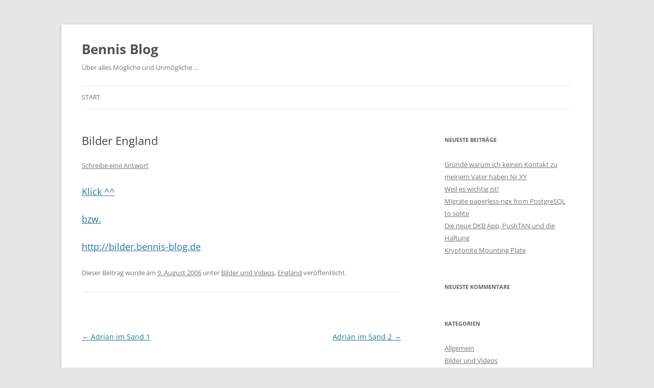

--- FILE ---
content_type: text/html; charset=UTF-8
request_url: https://bennis-blog.de/2006/08/09/bilder-england/
body_size: 9044
content:
<!DOCTYPE html>
<html lang="de">
<head>
<meta charset="UTF-8" />
<meta name="viewport" content="width=device-width, initial-scale=1.0" />
<title>Bilder England | Bennis Blog</title>
<link rel="profile" href="https://gmpg.org/xfn/11" />
<link rel="pingback" href="https://bennis-blog.de/xmlrpc.php">
<meta name='robots' content='max-image-preview:large' />
<link rel="alternate" type="application/rss+xml" title="Bennis Blog &raquo; Feed" href="https://bennis-blog.de/feed/" />
<link rel="alternate" type="application/rss+xml" title="Bennis Blog &raquo; Kommentar-Feed" href="https://bennis-blog.de/comments/feed/" />
<link rel="alternate" type="application/rss+xml" title="Bennis Blog &raquo; Bilder England-Kommentar-Feed" href="https://bennis-blog.de/2006/08/09/bilder-england/feed/" />
<link rel="alternate" title="oEmbed (JSON)" type="application/json+oembed" href="https://bennis-blog.de/wp-json/oembed/1.0/embed?url=https%3A%2F%2Fbennis-blog.de%2F2006%2F08%2F09%2Fbilder-england%2F" />
<link rel="alternate" title="oEmbed (XML)" type="text/xml+oembed" href="https://bennis-blog.de/wp-json/oembed/1.0/embed?url=https%3A%2F%2Fbennis-blog.de%2F2006%2F08%2F09%2Fbilder-england%2F&#038;format=xml" />
<style id='wp-img-auto-sizes-contain-inline-css' type='text/css'>
img:is([sizes=auto i],[sizes^="auto," i]){contain-intrinsic-size:3000px 1500px}
/*# sourceURL=wp-img-auto-sizes-contain-inline-css */
</style>
<style id='wp-emoji-styles-inline-css' type='text/css'>

	img.wp-smiley, img.emoji {
		display: inline !important;
		border: none !important;
		box-shadow: none !important;
		height: 1em !important;
		width: 1em !important;
		margin: 0 0.07em !important;
		vertical-align: -0.1em !important;
		background: none !important;
		padding: 0 !important;
	}
/*# sourceURL=wp-emoji-styles-inline-css */
</style>
<style id='wp-block-library-inline-css' type='text/css'>
:root{--wp-block-synced-color:#7a00df;--wp-block-synced-color--rgb:122,0,223;--wp-bound-block-color:var(--wp-block-synced-color);--wp-editor-canvas-background:#ddd;--wp-admin-theme-color:#007cba;--wp-admin-theme-color--rgb:0,124,186;--wp-admin-theme-color-darker-10:#006ba1;--wp-admin-theme-color-darker-10--rgb:0,107,160.5;--wp-admin-theme-color-darker-20:#005a87;--wp-admin-theme-color-darker-20--rgb:0,90,135;--wp-admin-border-width-focus:2px}@media (min-resolution:192dpi){:root{--wp-admin-border-width-focus:1.5px}}.wp-element-button{cursor:pointer}:root .has-very-light-gray-background-color{background-color:#eee}:root .has-very-dark-gray-background-color{background-color:#313131}:root .has-very-light-gray-color{color:#eee}:root .has-very-dark-gray-color{color:#313131}:root .has-vivid-green-cyan-to-vivid-cyan-blue-gradient-background{background:linear-gradient(135deg,#00d084,#0693e3)}:root .has-purple-crush-gradient-background{background:linear-gradient(135deg,#34e2e4,#4721fb 50%,#ab1dfe)}:root .has-hazy-dawn-gradient-background{background:linear-gradient(135deg,#faaca8,#dad0ec)}:root .has-subdued-olive-gradient-background{background:linear-gradient(135deg,#fafae1,#67a671)}:root .has-atomic-cream-gradient-background{background:linear-gradient(135deg,#fdd79a,#004a59)}:root .has-nightshade-gradient-background{background:linear-gradient(135deg,#330968,#31cdcf)}:root .has-midnight-gradient-background{background:linear-gradient(135deg,#020381,#2874fc)}:root{--wp--preset--font-size--normal:16px;--wp--preset--font-size--huge:42px}.has-regular-font-size{font-size:1em}.has-larger-font-size{font-size:2.625em}.has-normal-font-size{font-size:var(--wp--preset--font-size--normal)}.has-huge-font-size{font-size:var(--wp--preset--font-size--huge)}.has-text-align-center{text-align:center}.has-text-align-left{text-align:left}.has-text-align-right{text-align:right}.has-fit-text{white-space:nowrap!important}#end-resizable-editor-section{display:none}.aligncenter{clear:both}.items-justified-left{justify-content:flex-start}.items-justified-center{justify-content:center}.items-justified-right{justify-content:flex-end}.items-justified-space-between{justify-content:space-between}.screen-reader-text{border:0;clip-path:inset(50%);height:1px;margin:-1px;overflow:hidden;padding:0;position:absolute;width:1px;word-wrap:normal!important}.screen-reader-text:focus{background-color:#ddd;clip-path:none;color:#444;display:block;font-size:1em;height:auto;left:5px;line-height:normal;padding:15px 23px 14px;text-decoration:none;top:5px;width:auto;z-index:100000}html :where(.has-border-color){border-style:solid}html :where([style*=border-top-color]){border-top-style:solid}html :where([style*=border-right-color]){border-right-style:solid}html :where([style*=border-bottom-color]){border-bottom-style:solid}html :where([style*=border-left-color]){border-left-style:solid}html :where([style*=border-width]){border-style:solid}html :where([style*=border-top-width]){border-top-style:solid}html :where([style*=border-right-width]){border-right-style:solid}html :where([style*=border-bottom-width]){border-bottom-style:solid}html :where([style*=border-left-width]){border-left-style:solid}html :where(img[class*=wp-image-]){height:auto;max-width:100%}:where(figure){margin:0 0 1em}html :where(.is-position-sticky){--wp-admin--admin-bar--position-offset:var(--wp-admin--admin-bar--height,0px)}@media screen and (max-width:600px){html :where(.is-position-sticky){--wp-admin--admin-bar--position-offset:0px}}

/*# sourceURL=wp-block-library-inline-css */
</style><style id='global-styles-inline-css' type='text/css'>
:root{--wp--preset--aspect-ratio--square: 1;--wp--preset--aspect-ratio--4-3: 4/3;--wp--preset--aspect-ratio--3-4: 3/4;--wp--preset--aspect-ratio--3-2: 3/2;--wp--preset--aspect-ratio--2-3: 2/3;--wp--preset--aspect-ratio--16-9: 16/9;--wp--preset--aspect-ratio--9-16: 9/16;--wp--preset--color--black: #000000;--wp--preset--color--cyan-bluish-gray: #abb8c3;--wp--preset--color--white: #fff;--wp--preset--color--pale-pink: #f78da7;--wp--preset--color--vivid-red: #cf2e2e;--wp--preset--color--luminous-vivid-orange: #ff6900;--wp--preset--color--luminous-vivid-amber: #fcb900;--wp--preset--color--light-green-cyan: #7bdcb5;--wp--preset--color--vivid-green-cyan: #00d084;--wp--preset--color--pale-cyan-blue: #8ed1fc;--wp--preset--color--vivid-cyan-blue: #0693e3;--wp--preset--color--vivid-purple: #9b51e0;--wp--preset--color--blue: #21759b;--wp--preset--color--dark-gray: #444;--wp--preset--color--medium-gray: #9f9f9f;--wp--preset--color--light-gray: #e6e6e6;--wp--preset--gradient--vivid-cyan-blue-to-vivid-purple: linear-gradient(135deg,rgb(6,147,227) 0%,rgb(155,81,224) 100%);--wp--preset--gradient--light-green-cyan-to-vivid-green-cyan: linear-gradient(135deg,rgb(122,220,180) 0%,rgb(0,208,130) 100%);--wp--preset--gradient--luminous-vivid-amber-to-luminous-vivid-orange: linear-gradient(135deg,rgb(252,185,0) 0%,rgb(255,105,0) 100%);--wp--preset--gradient--luminous-vivid-orange-to-vivid-red: linear-gradient(135deg,rgb(255,105,0) 0%,rgb(207,46,46) 100%);--wp--preset--gradient--very-light-gray-to-cyan-bluish-gray: linear-gradient(135deg,rgb(238,238,238) 0%,rgb(169,184,195) 100%);--wp--preset--gradient--cool-to-warm-spectrum: linear-gradient(135deg,rgb(74,234,220) 0%,rgb(151,120,209) 20%,rgb(207,42,186) 40%,rgb(238,44,130) 60%,rgb(251,105,98) 80%,rgb(254,248,76) 100%);--wp--preset--gradient--blush-light-purple: linear-gradient(135deg,rgb(255,206,236) 0%,rgb(152,150,240) 100%);--wp--preset--gradient--blush-bordeaux: linear-gradient(135deg,rgb(254,205,165) 0%,rgb(254,45,45) 50%,rgb(107,0,62) 100%);--wp--preset--gradient--luminous-dusk: linear-gradient(135deg,rgb(255,203,112) 0%,rgb(199,81,192) 50%,rgb(65,88,208) 100%);--wp--preset--gradient--pale-ocean: linear-gradient(135deg,rgb(255,245,203) 0%,rgb(182,227,212) 50%,rgb(51,167,181) 100%);--wp--preset--gradient--electric-grass: linear-gradient(135deg,rgb(202,248,128) 0%,rgb(113,206,126) 100%);--wp--preset--gradient--midnight: linear-gradient(135deg,rgb(2,3,129) 0%,rgb(40,116,252) 100%);--wp--preset--font-size--small: 13px;--wp--preset--font-size--medium: 20px;--wp--preset--font-size--large: 36px;--wp--preset--font-size--x-large: 42px;--wp--preset--spacing--20: 0.44rem;--wp--preset--spacing--30: 0.67rem;--wp--preset--spacing--40: 1rem;--wp--preset--spacing--50: 1.5rem;--wp--preset--spacing--60: 2.25rem;--wp--preset--spacing--70: 3.38rem;--wp--preset--spacing--80: 5.06rem;--wp--preset--shadow--natural: 6px 6px 9px rgba(0, 0, 0, 0.2);--wp--preset--shadow--deep: 12px 12px 50px rgba(0, 0, 0, 0.4);--wp--preset--shadow--sharp: 6px 6px 0px rgba(0, 0, 0, 0.2);--wp--preset--shadow--outlined: 6px 6px 0px -3px rgb(255, 255, 255), 6px 6px rgb(0, 0, 0);--wp--preset--shadow--crisp: 6px 6px 0px rgb(0, 0, 0);}:where(.is-layout-flex){gap: 0.5em;}:where(.is-layout-grid){gap: 0.5em;}body .is-layout-flex{display: flex;}.is-layout-flex{flex-wrap: wrap;align-items: center;}.is-layout-flex > :is(*, div){margin: 0;}body .is-layout-grid{display: grid;}.is-layout-grid > :is(*, div){margin: 0;}:where(.wp-block-columns.is-layout-flex){gap: 2em;}:where(.wp-block-columns.is-layout-grid){gap: 2em;}:where(.wp-block-post-template.is-layout-flex){gap: 1.25em;}:where(.wp-block-post-template.is-layout-grid){gap: 1.25em;}.has-black-color{color: var(--wp--preset--color--black) !important;}.has-cyan-bluish-gray-color{color: var(--wp--preset--color--cyan-bluish-gray) !important;}.has-white-color{color: var(--wp--preset--color--white) !important;}.has-pale-pink-color{color: var(--wp--preset--color--pale-pink) !important;}.has-vivid-red-color{color: var(--wp--preset--color--vivid-red) !important;}.has-luminous-vivid-orange-color{color: var(--wp--preset--color--luminous-vivid-orange) !important;}.has-luminous-vivid-amber-color{color: var(--wp--preset--color--luminous-vivid-amber) !important;}.has-light-green-cyan-color{color: var(--wp--preset--color--light-green-cyan) !important;}.has-vivid-green-cyan-color{color: var(--wp--preset--color--vivid-green-cyan) !important;}.has-pale-cyan-blue-color{color: var(--wp--preset--color--pale-cyan-blue) !important;}.has-vivid-cyan-blue-color{color: var(--wp--preset--color--vivid-cyan-blue) !important;}.has-vivid-purple-color{color: var(--wp--preset--color--vivid-purple) !important;}.has-black-background-color{background-color: var(--wp--preset--color--black) !important;}.has-cyan-bluish-gray-background-color{background-color: var(--wp--preset--color--cyan-bluish-gray) !important;}.has-white-background-color{background-color: var(--wp--preset--color--white) !important;}.has-pale-pink-background-color{background-color: var(--wp--preset--color--pale-pink) !important;}.has-vivid-red-background-color{background-color: var(--wp--preset--color--vivid-red) !important;}.has-luminous-vivid-orange-background-color{background-color: var(--wp--preset--color--luminous-vivid-orange) !important;}.has-luminous-vivid-amber-background-color{background-color: var(--wp--preset--color--luminous-vivid-amber) !important;}.has-light-green-cyan-background-color{background-color: var(--wp--preset--color--light-green-cyan) !important;}.has-vivid-green-cyan-background-color{background-color: var(--wp--preset--color--vivid-green-cyan) !important;}.has-pale-cyan-blue-background-color{background-color: var(--wp--preset--color--pale-cyan-blue) !important;}.has-vivid-cyan-blue-background-color{background-color: var(--wp--preset--color--vivid-cyan-blue) !important;}.has-vivid-purple-background-color{background-color: var(--wp--preset--color--vivid-purple) !important;}.has-black-border-color{border-color: var(--wp--preset--color--black) !important;}.has-cyan-bluish-gray-border-color{border-color: var(--wp--preset--color--cyan-bluish-gray) !important;}.has-white-border-color{border-color: var(--wp--preset--color--white) !important;}.has-pale-pink-border-color{border-color: var(--wp--preset--color--pale-pink) !important;}.has-vivid-red-border-color{border-color: var(--wp--preset--color--vivid-red) !important;}.has-luminous-vivid-orange-border-color{border-color: var(--wp--preset--color--luminous-vivid-orange) !important;}.has-luminous-vivid-amber-border-color{border-color: var(--wp--preset--color--luminous-vivid-amber) !important;}.has-light-green-cyan-border-color{border-color: var(--wp--preset--color--light-green-cyan) !important;}.has-vivid-green-cyan-border-color{border-color: var(--wp--preset--color--vivid-green-cyan) !important;}.has-pale-cyan-blue-border-color{border-color: var(--wp--preset--color--pale-cyan-blue) !important;}.has-vivid-cyan-blue-border-color{border-color: var(--wp--preset--color--vivid-cyan-blue) !important;}.has-vivid-purple-border-color{border-color: var(--wp--preset--color--vivid-purple) !important;}.has-vivid-cyan-blue-to-vivid-purple-gradient-background{background: var(--wp--preset--gradient--vivid-cyan-blue-to-vivid-purple) !important;}.has-light-green-cyan-to-vivid-green-cyan-gradient-background{background: var(--wp--preset--gradient--light-green-cyan-to-vivid-green-cyan) !important;}.has-luminous-vivid-amber-to-luminous-vivid-orange-gradient-background{background: var(--wp--preset--gradient--luminous-vivid-amber-to-luminous-vivid-orange) !important;}.has-luminous-vivid-orange-to-vivid-red-gradient-background{background: var(--wp--preset--gradient--luminous-vivid-orange-to-vivid-red) !important;}.has-very-light-gray-to-cyan-bluish-gray-gradient-background{background: var(--wp--preset--gradient--very-light-gray-to-cyan-bluish-gray) !important;}.has-cool-to-warm-spectrum-gradient-background{background: var(--wp--preset--gradient--cool-to-warm-spectrum) !important;}.has-blush-light-purple-gradient-background{background: var(--wp--preset--gradient--blush-light-purple) !important;}.has-blush-bordeaux-gradient-background{background: var(--wp--preset--gradient--blush-bordeaux) !important;}.has-luminous-dusk-gradient-background{background: var(--wp--preset--gradient--luminous-dusk) !important;}.has-pale-ocean-gradient-background{background: var(--wp--preset--gradient--pale-ocean) !important;}.has-electric-grass-gradient-background{background: var(--wp--preset--gradient--electric-grass) !important;}.has-midnight-gradient-background{background: var(--wp--preset--gradient--midnight) !important;}.has-small-font-size{font-size: var(--wp--preset--font-size--small) !important;}.has-medium-font-size{font-size: var(--wp--preset--font-size--medium) !important;}.has-large-font-size{font-size: var(--wp--preset--font-size--large) !important;}.has-x-large-font-size{font-size: var(--wp--preset--font-size--x-large) !important;}
/*# sourceURL=global-styles-inline-css */
</style>

<style id='classic-theme-styles-inline-css' type='text/css'>
/*! This file is auto-generated */
.wp-block-button__link{color:#fff;background-color:#32373c;border-radius:9999px;box-shadow:none;text-decoration:none;padding:calc(.667em + 2px) calc(1.333em + 2px);font-size:1.125em}.wp-block-file__button{background:#32373c;color:#fff;text-decoration:none}
/*# sourceURL=/wp-includes/css/classic-themes.min.css */
</style>
<link rel='stylesheet' id='twentytwelve-fonts-css' href='https://bennis-blog.de/wp-content/themes/twentytwelve/fonts/font-open-sans.css?ver=20230328' type='text/css' media='all' />
<link rel='stylesheet' id='twentytwelve-style-css' href='https://bennis-blog.de/wp-content/themes/twentytwelve/style.css?ver=20251202' type='text/css' media='all' />
<link rel='stylesheet' id='twentytwelve-block-style-css' href='https://bennis-blog.de/wp-content/themes/twentytwelve/css/blocks.css?ver=20251031' type='text/css' media='all' />
<script type="text/javascript" src="https://bennis-blog.de/wp-includes/js/jquery/jquery.min.js?ver=3.7.1" id="jquery-core-js"></script>
<script type="text/javascript" src="https://bennis-blog.de/wp-includes/js/jquery/jquery-migrate.min.js?ver=3.4.1" id="jquery-migrate-js"></script>
<script type="text/javascript" src="https://bennis-blog.de/wp-content/themes/twentytwelve/js/navigation.js?ver=20250303" id="twentytwelve-navigation-js" defer="defer" data-wp-strategy="defer"></script>
<link rel="https://api.w.org/" href="https://bennis-blog.de/wp-json/" /><link rel="alternate" title="JSON" type="application/json" href="https://bennis-blog.de/wp-json/wp/v2/posts/113" /><link rel="EditURI" type="application/rsd+xml" title="RSD" href="https://bennis-blog.de/xmlrpc.php?rsd" />
<meta name="generator" content="WordPress 6.9" />
<link rel="canonical" href="https://bennis-blog.de/2006/08/09/bilder-england/" />
<link rel='shortlink' href='https://bennis-blog.de/?p=113' />
<meta http-equiv="X-Clacks-Overhead" content="GNU Terry Pratchett" /><link rel="author" href="https://plus.google.com/101199109185186627326"/>
<style type="text/css">.recentcomments a{display:inline !important;padding:0 !important;margin:0 !important;}</style></head>

<body class="wp-singular post-template-default single single-post postid-113 single-format-standard wp-embed-responsive wp-theme-twentytwelve custom-font-enabled single-author">
<div id="page" class="hfeed site">
	<a class="screen-reader-text skip-link" href="#content">Zum Inhalt springen</a>
	<header id="masthead" class="site-header">
		<hgroup>
							<h1 class="site-title"><a href="https://bennis-blog.de/" rel="home" >Bennis Blog</a></h1>
								<h2 class="site-description">Über alles Mögliche und Unmögliche &#8230;</h2>
					</hgroup>

		<nav id="site-navigation" class="main-navigation">
			<button class="menu-toggle">Menü</button>
			<div class="nav-menu"><ul>
<li ><a href="https://bennis-blog.de/">Start</a></li></ul></div>
		</nav><!-- #site-navigation -->

			</header><!-- #masthead -->

	<div id="main" class="wrapper">

	<div id="primary" class="site-content">
		<div id="content" role="main">

			
				
	<article id="post-113" class="post-113 post type-post status-publish format-standard hentry category-bilder-und-videos category-england">
				<header class="entry-header">
			
						<h1 class="entry-title">Bilder England</h1>
										<div class="comments-link">
					<a href="https://bennis-blog.de/2006/08/09/bilder-england/#respond"><span class="leave-reply">Schreibe eine Antwort</span></a>				</div><!-- .comments-link -->
					</header><!-- .entry-header -->

				<div class="entry-content">
			<p>
      <a href="http://bilder.bennis-blog.de"><font size="4">Klick ^^ </font></a><font size="4"><br />
</font>    </p>
<p>
      <font size="4"><a href="http://bilder.bennis-blog.de">bzw. </a><br />
</font>    </p>
<p>
      <font size="4"><a href="http://bilder.bennis-blog.de">http://bilder.bennis-blog.de<br />
      </a></font>
    </p>
					</div><!-- .entry-content -->
		
		<footer class="entry-meta">
			Dieser Beitrag wurde am <a href="https://bennis-blog.de/2006/08/09/bilder-england/" title="14:15" rel="bookmark"><time class="entry-date" datetime="2006-08-09T14:15:37+01:00">9. August 2006</time></a><span class="by-author"> von <span class="author vcard"><a class="url fn n" href="https://bennis-blog.de/author/admin/" title="Alle Beiträge von Benjamin anzeigen" rel="author">Benjamin</a></span></span> unter <a href="https://bennis-blog.de/category/bilder-und-videos/" rel="category tag">Bilder und Videos</a>, <a href="https://bennis-blog.de/category/england/" rel="category tag">England</a> veröffentlicht.								</footer><!-- .entry-meta -->
	</article><!-- #post -->

				<nav class="nav-single">
					<h3 class="assistive-text">Beitragsnavigation</h3>
					<span class="nav-previous"><a href="https://bennis-blog.de/2006/08/09/adrian-im-sand-1/" rel="prev"><span class="meta-nav">&larr;</span> Adrian im Sand 1</a></span>
					<span class="nav-next"><a href="https://bennis-blog.de/2006/08/09/adrian-im-sand-2/" rel="next">Adrian im Sand 2 <span class="meta-nav">&rarr;</span></a></span>
				</nav><!-- .nav-single -->

				
<div id="comments" class="comments-area">

	
	
		<div id="respond" class="comment-respond">
		<h3 id="reply-title" class="comment-reply-title">Schreibe einen Kommentar <small><a rel="nofollow" id="cancel-comment-reply-link" href="/2006/08/09/bilder-england/#respond" style="display:none;">Antwort abbrechen</a></small></h3><form action="https://bennis-blog.de/wp-comments-post.php" method="post" id="commentform" class="comment-form"><p class="comment-notes"><span id="email-notes">Deine E-Mail-Adresse wird nicht veröffentlicht.</span> <span class="required-field-message">Erforderliche Felder sind mit <span class="required">*</span> markiert</span></p><p class="comment-form-comment"><label for="comment">Kommentar <span class="required">*</span></label> <textarea autocomplete="new-password"  id="a16681e743"  name="a16681e743"   cols="45" rows="8" maxlength="65525" required="required"></textarea><textarea id="comment" aria-label="hp-comment" aria-hidden="true" name="comment" autocomplete="new-password" style="padding:0 !important;clip:rect(1px, 1px, 1px, 1px) !important;position:absolute !important;white-space:nowrap !important;height:1px !important;width:1px !important;overflow:hidden !important;" tabindex="-1"></textarea><script data-noptimize>document.getElementById("comment").setAttribute( "id", "a4da55ca639f76c7af50a98ff31c84ac" );document.getElementById("a16681e743").setAttribute( "id", "comment" );</script></p><p class="comment-form-author"><label for="author">Name <span class="required">*</span></label> <input id="author" name="author" type="text" value="" size="30" maxlength="245" autocomplete="name" required="required" /></p>
<p class="comment-form-email"><label for="email">E-Mail-Adresse <span class="required">*</span></label> <input id="email" name="email" type="text" value="" size="30" maxlength="100" aria-describedby="email-notes" autocomplete="email" required="required" /></p>
<p class="comment-form-url"><label for="url">Website</label> <input id="url" name="url" type="text" value="" size="30" maxlength="200" autocomplete="url" /></p>
<p class="form-submit"><input name="submit" type="submit" id="submit" class="submit" value="Kommentar abschicken" /> <input type='hidden' name='comment_post_ID' value='113' id='comment_post_ID' />
<input type='hidden' name='comment_parent' id='comment_parent' value='0' />
</p><div class="g-recaptcha" data-sitekey="6LcO2uESAAAAAIa7rrrJEi55DtyJd9kAfpKm-cph" data-theme="standard"></div><script type="text/javascript"src="https://www.google.com/recaptcha/api.js?hl=de"></script>            <div id="recaptcha-submit-btn-area">&nbsp;</div>
            <noscript>
            <style type='text/css'>#submit {display:none;}</style>
            <input name="submit" type="submit" id="submit-alt" tabindex="6"
                value="Submit Comment"/> 
            </noscript></form>	</div><!-- #respond -->
	
</div><!-- #comments .comments-area -->

			
		</div><!-- #content -->
	</div><!-- #primary -->


			<div id="secondary" class="widget-area" role="complementary">
			
		<aside id="recent-posts-2" class="widget widget_recent_entries">
		<h3 class="widget-title">Neueste Beiträge</h3>
		<ul>
											<li>
					<a href="https://bennis-blog.de/2024/02/29/gruende-warum-ich-keinen-kontakt-zu-meinem-vater-haben-nr-xy/">Gründe warum ich keinen Kontakt zu meinem Vater haben Nr XY</a>
									</li>
											<li>
					<a href="https://bennis-blog.de/2023/12/30/weil-es-wichtig-ist/">Weil es wichtig ist!</a>
									</li>
											<li>
					<a href="https://bennis-blog.de/2023/12/05/migrate-paperless-ngx-from-postgresql-to-sqlite/">Migrate paperless-ngx from PostgreSQL to sqlite</a>
									</li>
											<li>
					<a href="https://bennis-blog.de/2023/10/11/die-neue-dkb-app-pushtan-und-die-haftung/">Die neue DKB App, PushTAN und die Haftung</a>
									</li>
											<li>
					<a href="https://bennis-blog.de/2022/05/20/kryptonite-mounting-plate/">Kryptonite Mounting Plate</a>
									</li>
					</ul>

		</aside><aside id="recent-comments-2" class="widget widget_recent_comments"><h3 class="widget-title">Neueste Kommentare</h3><ul id="recentcomments"></ul></aside><aside id="categories-2" class="widget widget_categories"><h3 class="widget-title">Kategorien</h3>
			<ul>
					<li class="cat-item cat-item-1"><a href="https://bennis-blog.de/category/allgemein/">Allgemein</a>
</li>
	<li class="cat-item cat-item-6"><a href="https://bennis-blog.de/category/bilder-und-videos/">Bilder und Videos</a>
</li>
	<li class="cat-item cat-item-8"><a href="https://bennis-blog.de/category/england/">England</a>
</li>
	<li class="cat-item cat-item-3"><a href="https://bennis-blog.de/category/jungschar/">Jungschar</a>
</li>
	<li class="cat-item cat-item-7"><a href="https://bennis-blog.de/category/nachrichten/">Nachrichten</a>
</li>
	<li class="cat-item cat-item-5"><a href="https://bennis-blog.de/category/real-life-und-so/">real life und so</a>
</li>
	<li class="cat-item cat-item-4"><a href="https://bennis-blog.de/category/schule_studium/">Schule/Studium</a>
</li>
			</ul>

			</aside><aside id="linkcat-2" class="widget widget_links"><h3 class="widget-title">Blogroll</h3>
	<ul class='xoxo blogroll'>
<li><a href="http://www.kohi.de" title="Ein toller Kulturraum in Karlsruhe">Kohi</a></li>

	</ul>
</aside>
<aside id="archives-2" class="widget widget_archive"><h3 class="widget-title">Archiv</h3>		<label class="screen-reader-text" for="archives-dropdown-2">Archiv</label>
		<select id="archives-dropdown-2" name="archive-dropdown">
			
			<option value="">Monat auswählen</option>
				<option value='https://bennis-blog.de/2024/02/'> Februar 2024 </option>
	<option value='https://bennis-blog.de/2023/12/'> Dezember 2023 </option>
	<option value='https://bennis-blog.de/2023/10/'> Oktober 2023 </option>
	<option value='https://bennis-blog.de/2022/05/'> Mai 2022 </option>
	<option value='https://bennis-blog.de/2022/01/'> Januar 2022 </option>
	<option value='https://bennis-blog.de/2021/12/'> Dezember 2021 </option>
	<option value='https://bennis-blog.de/2021/11/'> November 2021 </option>
	<option value='https://bennis-blog.de/2021/10/'> Oktober 2021 </option>
	<option value='https://bennis-blog.de/2017/07/'> Juli 2017 </option>
	<option value='https://bennis-blog.de/2015/10/'> Oktober 2015 </option>
	<option value='https://bennis-blog.de/2015/07/'> Juli 2015 </option>
	<option value='https://bennis-blog.de/2015/03/'> März 2015 </option>
	<option value='https://bennis-blog.de/2015/01/'> Januar 2015 </option>
	<option value='https://bennis-blog.de/2014/09/'> September 2014 </option>
	<option value='https://bennis-blog.de/2014/07/'> Juli 2014 </option>
	<option value='https://bennis-blog.de/2014/06/'> Juni 2014 </option>
	<option value='https://bennis-blog.de/2014/05/'> Mai 2014 </option>
	<option value='https://bennis-blog.de/2014/04/'> April 2014 </option>
	<option value='https://bennis-blog.de/2014/01/'> Januar 2014 </option>
	<option value='https://bennis-blog.de/2013/12/'> Dezember 2013 </option>
	<option value='https://bennis-blog.de/2013/11/'> November 2013 </option>
	<option value='https://bennis-blog.de/2013/09/'> September 2013 </option>
	<option value='https://bennis-blog.de/2013/08/'> August 2013 </option>
	<option value='https://bennis-blog.de/2013/03/'> März 2013 </option>
	<option value='https://bennis-blog.de/2012/11/'> November 2012 </option>
	<option value='https://bennis-blog.de/2012/10/'> Oktober 2012 </option>
	<option value='https://bennis-blog.de/2012/05/'> Mai 2012 </option>
	<option value='https://bennis-blog.de/2011/12/'> Dezember 2011 </option>
	<option value='https://bennis-blog.de/2011/09/'> September 2011 </option>
	<option value='https://bennis-blog.de/2011/08/'> August 2011 </option>
	<option value='https://bennis-blog.de/2011/07/'> Juli 2011 </option>
	<option value='https://bennis-blog.de/2011/06/'> Juni 2011 </option>
	<option value='https://bennis-blog.de/2011/05/'> Mai 2011 </option>
	<option value='https://bennis-blog.de/2011/04/'> April 2011 </option>
	<option value='https://bennis-blog.de/2011/03/'> März 2011 </option>
	<option value='https://bennis-blog.de/2010/12/'> Dezember 2010 </option>
	<option value='https://bennis-blog.de/2010/11/'> November 2010 </option>
	<option value='https://bennis-blog.de/2010/08/'> August 2010 </option>
	<option value='https://bennis-blog.de/2010/07/'> Juli 2010 </option>
	<option value='https://bennis-blog.de/2010/06/'> Juni 2010 </option>
	<option value='https://bennis-blog.de/2010/05/'> Mai 2010 </option>
	<option value='https://bennis-blog.de/2010/04/'> April 2010 </option>
	<option value='https://bennis-blog.de/2010/03/'> März 2010 </option>
	<option value='https://bennis-blog.de/2010/02/'> Februar 2010 </option>
	<option value='https://bennis-blog.de/2010/01/'> Januar 2010 </option>
	<option value='https://bennis-blog.de/2009/12/'> Dezember 2009 </option>
	<option value='https://bennis-blog.de/2009/11/'> November 2009 </option>
	<option value='https://bennis-blog.de/2009/10/'> Oktober 2009 </option>
	<option value='https://bennis-blog.de/2009/09/'> September 2009 </option>
	<option value='https://bennis-blog.de/2009/08/'> August 2009 </option>
	<option value='https://bennis-blog.de/2009/07/'> Juli 2009 </option>
	<option value='https://bennis-blog.de/2009/06/'> Juni 2009 </option>
	<option value='https://bennis-blog.de/2009/05/'> Mai 2009 </option>
	<option value='https://bennis-blog.de/2009/04/'> April 2009 </option>
	<option value='https://bennis-blog.de/2009/03/'> März 2009 </option>
	<option value='https://bennis-blog.de/2009/02/'> Februar 2009 </option>
	<option value='https://bennis-blog.de/2009/01/'> Januar 2009 </option>
	<option value='https://bennis-blog.de/2008/12/'> Dezember 2008 </option>
	<option value='https://bennis-blog.de/2008/11/'> November 2008 </option>
	<option value='https://bennis-blog.de/2008/10/'> Oktober 2008 </option>
	<option value='https://bennis-blog.de/2008/09/'> September 2008 </option>
	<option value='https://bennis-blog.de/2008/08/'> August 2008 </option>
	<option value='https://bennis-blog.de/2008/07/'> Juli 2008 </option>
	<option value='https://bennis-blog.de/2008/06/'> Juni 2008 </option>
	<option value='https://bennis-blog.de/2008/05/'> Mai 2008 </option>
	<option value='https://bennis-blog.de/2008/04/'> April 2008 </option>
	<option value='https://bennis-blog.de/2008/03/'> März 2008 </option>
	<option value='https://bennis-blog.de/2008/02/'> Februar 2008 </option>
	<option value='https://bennis-blog.de/2008/01/'> Januar 2008 </option>
	<option value='https://bennis-blog.de/2007/12/'> Dezember 2007 </option>
	<option value='https://bennis-blog.de/2007/11/'> November 2007 </option>
	<option value='https://bennis-blog.de/2007/10/'> Oktober 2007 </option>
	<option value='https://bennis-blog.de/2007/09/'> September 2007 </option>
	<option value='https://bennis-blog.de/2007/08/'> August 2007 </option>
	<option value='https://bennis-blog.de/2007/07/'> Juli 2007 </option>
	<option value='https://bennis-blog.de/2007/06/'> Juni 2007 </option>
	<option value='https://bennis-blog.de/2007/05/'> Mai 2007 </option>
	<option value='https://bennis-blog.de/2007/04/'> April 2007 </option>
	<option value='https://bennis-blog.de/2007/03/'> März 2007 </option>
	<option value='https://bennis-blog.de/2007/02/'> Februar 2007 </option>
	<option value='https://bennis-blog.de/2007/01/'> Januar 2007 </option>
	<option value='https://bennis-blog.de/2006/12/'> Dezember 2006 </option>
	<option value='https://bennis-blog.de/2006/11/'> November 2006 </option>
	<option value='https://bennis-blog.de/2006/10/'> Oktober 2006 </option>
	<option value='https://bennis-blog.de/2006/09/'> September 2006 </option>
	<option value='https://bennis-blog.de/2006/08/'> August 2006 </option>
	<option value='https://bennis-blog.de/2006/07/'> Juli 2006 </option>
	<option value='https://bennis-blog.de/2006/06/'> Juni 2006 </option>
	<option value='https://bennis-blog.de/2006/05/'> Mai 2006 </option>

		</select>

			<script type="text/javascript">
/* <![CDATA[ */

( ( dropdownId ) => {
	const dropdown = document.getElementById( dropdownId );
	function onSelectChange() {
		setTimeout( () => {
			if ( 'escape' === dropdown.dataset.lastkey ) {
				return;
			}
			if ( dropdown.value ) {
				document.location.href = dropdown.value;
			}
		}, 250 );
	}
	function onKeyUp( event ) {
		if ( 'Escape' === event.key ) {
			dropdown.dataset.lastkey = 'escape';
		} else {
			delete dropdown.dataset.lastkey;
		}
	}
	function onClick() {
		delete dropdown.dataset.lastkey;
	}
	dropdown.addEventListener( 'keyup', onKeyUp );
	dropdown.addEventListener( 'click', onClick );
	dropdown.addEventListener( 'change', onSelectChange );
})( "archives-dropdown-2" );

//# sourceURL=WP_Widget_Archives%3A%3Awidget
/* ]]> */
</script>
</aside><aside id="meta-2" class="widget widget_meta"><h3 class="widget-title">Meta</h3>
		<ul>
						<li><a href="https://bennis-blog.de/wp-login.php">Anmelden</a></li>
			<li><a href="https://bennis-blog.de/feed/">Feed der Einträge</a></li>
			<li><a href="https://bennis-blog.de/comments/feed/">Kommentar-Feed</a></li>

			<li><a href="https://de.wordpress.org/">WordPress.org</a></li>
		</ul>

		</aside>		</div><!-- #secondary -->
		</div><!-- #main .wrapper -->
	<footer id="colophon" role="contentinfo">
		<div class="site-info">
									<a href="https://de.wordpress.org/" class="imprint" title="Eine semantische, persönliche Publikationsplattform">
				Mit Stolz präsentiert von WordPress			</a>
		</div><!-- .site-info -->
	</footer><!-- #colophon -->
</div><!-- #page -->

<script type="speculationrules">
{"prefetch":[{"source":"document","where":{"and":[{"href_matches":"/*"},{"not":{"href_matches":["/wp-*.php","/wp-admin/*","/wp-content/uploads/*","/wp-content/*","/wp-content/plugins/*","/wp-content/themes/twentytwelve/*","/*\\?(.+)"]}},{"not":{"selector_matches":"a[rel~=\"nofollow\"]"}},{"not":{"selector_matches":".no-prefetch, .no-prefetch a"}}]},"eagerness":"conservative"}]}
</script>
            <script type="text/javascript">
            var sub = document.getElementById('submit');
            document.getElementById('recaptcha-submit-btn-area').appendChild (sub);
            document.getElementById('submit').tabIndex = 6;
            if ( typeof _recaptcha_wordpress_savedcomment != 'undefined') {
                document.getElementById('comment').value = 
                    _recaptcha_wordpress_savedcomment;
            }
            </script><script type="text/javascript" src="https://bennis-blog.de/wp-includes/js/comment-reply.min.js?ver=6.9" id="comment-reply-js" async="async" data-wp-strategy="async" fetchpriority="low"></script>
<script id="wp-emoji-settings" type="application/json">
{"baseUrl":"https://s.w.org/images/core/emoji/17.0.2/72x72/","ext":".png","svgUrl":"https://s.w.org/images/core/emoji/17.0.2/svg/","svgExt":".svg","source":{"concatemoji":"https://bennis-blog.de/wp-includes/js/wp-emoji-release.min.js?ver=6.9"}}
</script>
<script type="module">
/* <![CDATA[ */
/*! This file is auto-generated */
const a=JSON.parse(document.getElementById("wp-emoji-settings").textContent),o=(window._wpemojiSettings=a,"wpEmojiSettingsSupports"),s=["flag","emoji"];function i(e){try{var t={supportTests:e,timestamp:(new Date).valueOf()};sessionStorage.setItem(o,JSON.stringify(t))}catch(e){}}function c(e,t,n){e.clearRect(0,0,e.canvas.width,e.canvas.height),e.fillText(t,0,0);t=new Uint32Array(e.getImageData(0,0,e.canvas.width,e.canvas.height).data);e.clearRect(0,0,e.canvas.width,e.canvas.height),e.fillText(n,0,0);const a=new Uint32Array(e.getImageData(0,0,e.canvas.width,e.canvas.height).data);return t.every((e,t)=>e===a[t])}function p(e,t){e.clearRect(0,0,e.canvas.width,e.canvas.height),e.fillText(t,0,0);var n=e.getImageData(16,16,1,1);for(let e=0;e<n.data.length;e++)if(0!==n.data[e])return!1;return!0}function u(e,t,n,a){switch(t){case"flag":return n(e,"\ud83c\udff3\ufe0f\u200d\u26a7\ufe0f","\ud83c\udff3\ufe0f\u200b\u26a7\ufe0f")?!1:!n(e,"\ud83c\udde8\ud83c\uddf6","\ud83c\udde8\u200b\ud83c\uddf6")&&!n(e,"\ud83c\udff4\udb40\udc67\udb40\udc62\udb40\udc65\udb40\udc6e\udb40\udc67\udb40\udc7f","\ud83c\udff4\u200b\udb40\udc67\u200b\udb40\udc62\u200b\udb40\udc65\u200b\udb40\udc6e\u200b\udb40\udc67\u200b\udb40\udc7f");case"emoji":return!a(e,"\ud83e\u1fac8")}return!1}function f(e,t,n,a){let r;const o=(r="undefined"!=typeof WorkerGlobalScope&&self instanceof WorkerGlobalScope?new OffscreenCanvas(300,150):document.createElement("canvas")).getContext("2d",{willReadFrequently:!0}),s=(o.textBaseline="top",o.font="600 32px Arial",{});return e.forEach(e=>{s[e]=t(o,e,n,a)}),s}function r(e){var t=document.createElement("script");t.src=e,t.defer=!0,document.head.appendChild(t)}a.supports={everything:!0,everythingExceptFlag:!0},new Promise(t=>{let n=function(){try{var e=JSON.parse(sessionStorage.getItem(o));if("object"==typeof e&&"number"==typeof e.timestamp&&(new Date).valueOf()<e.timestamp+604800&&"object"==typeof e.supportTests)return e.supportTests}catch(e){}return null}();if(!n){if("undefined"!=typeof Worker&&"undefined"!=typeof OffscreenCanvas&&"undefined"!=typeof URL&&URL.createObjectURL&&"undefined"!=typeof Blob)try{var e="postMessage("+f.toString()+"("+[JSON.stringify(s),u.toString(),c.toString(),p.toString()].join(",")+"));",a=new Blob([e],{type:"text/javascript"});const r=new Worker(URL.createObjectURL(a),{name:"wpTestEmojiSupports"});return void(r.onmessage=e=>{i(n=e.data),r.terminate(),t(n)})}catch(e){}i(n=f(s,u,c,p))}t(n)}).then(e=>{for(const n in e)a.supports[n]=e[n],a.supports.everything=a.supports.everything&&a.supports[n],"flag"!==n&&(a.supports.everythingExceptFlag=a.supports.everythingExceptFlag&&a.supports[n]);var t;a.supports.everythingExceptFlag=a.supports.everythingExceptFlag&&!a.supports.flag,a.supports.everything||((t=a.source||{}).concatemoji?r(t.concatemoji):t.wpemoji&&t.twemoji&&(r(t.twemoji),r(t.wpemoji)))});
//# sourceURL=https://bennis-blog.de/wp-includes/js/wp-emoji-loader.min.js
/* ]]> */
</script>
</body>
</html>


--- FILE ---
content_type: text/html; charset=utf-8
request_url: https://www.google.com/recaptcha/api2/anchor?ar=1&k=6LcO2uESAAAAAIa7rrrJEi55DtyJd9kAfpKm-cph&co=aHR0cHM6Ly9iZW5uaXMtYmxvZy5kZTo0NDM.&hl=de&v=PoyoqOPhxBO7pBk68S4YbpHZ&theme=standard&size=normal&anchor-ms=20000&execute-ms=30000&cb=7sytflx6qqvv
body_size: 49546
content:
<!DOCTYPE HTML><html dir="ltr" lang="de"><head><meta http-equiv="Content-Type" content="text/html; charset=UTF-8">
<meta http-equiv="X-UA-Compatible" content="IE=edge">
<title>reCAPTCHA</title>
<style type="text/css">
/* cyrillic-ext */
@font-face {
  font-family: 'Roboto';
  font-style: normal;
  font-weight: 400;
  font-stretch: 100%;
  src: url(//fonts.gstatic.com/s/roboto/v48/KFO7CnqEu92Fr1ME7kSn66aGLdTylUAMa3GUBHMdazTgWw.woff2) format('woff2');
  unicode-range: U+0460-052F, U+1C80-1C8A, U+20B4, U+2DE0-2DFF, U+A640-A69F, U+FE2E-FE2F;
}
/* cyrillic */
@font-face {
  font-family: 'Roboto';
  font-style: normal;
  font-weight: 400;
  font-stretch: 100%;
  src: url(//fonts.gstatic.com/s/roboto/v48/KFO7CnqEu92Fr1ME7kSn66aGLdTylUAMa3iUBHMdazTgWw.woff2) format('woff2');
  unicode-range: U+0301, U+0400-045F, U+0490-0491, U+04B0-04B1, U+2116;
}
/* greek-ext */
@font-face {
  font-family: 'Roboto';
  font-style: normal;
  font-weight: 400;
  font-stretch: 100%;
  src: url(//fonts.gstatic.com/s/roboto/v48/KFO7CnqEu92Fr1ME7kSn66aGLdTylUAMa3CUBHMdazTgWw.woff2) format('woff2');
  unicode-range: U+1F00-1FFF;
}
/* greek */
@font-face {
  font-family: 'Roboto';
  font-style: normal;
  font-weight: 400;
  font-stretch: 100%;
  src: url(//fonts.gstatic.com/s/roboto/v48/KFO7CnqEu92Fr1ME7kSn66aGLdTylUAMa3-UBHMdazTgWw.woff2) format('woff2');
  unicode-range: U+0370-0377, U+037A-037F, U+0384-038A, U+038C, U+038E-03A1, U+03A3-03FF;
}
/* math */
@font-face {
  font-family: 'Roboto';
  font-style: normal;
  font-weight: 400;
  font-stretch: 100%;
  src: url(//fonts.gstatic.com/s/roboto/v48/KFO7CnqEu92Fr1ME7kSn66aGLdTylUAMawCUBHMdazTgWw.woff2) format('woff2');
  unicode-range: U+0302-0303, U+0305, U+0307-0308, U+0310, U+0312, U+0315, U+031A, U+0326-0327, U+032C, U+032F-0330, U+0332-0333, U+0338, U+033A, U+0346, U+034D, U+0391-03A1, U+03A3-03A9, U+03B1-03C9, U+03D1, U+03D5-03D6, U+03F0-03F1, U+03F4-03F5, U+2016-2017, U+2034-2038, U+203C, U+2040, U+2043, U+2047, U+2050, U+2057, U+205F, U+2070-2071, U+2074-208E, U+2090-209C, U+20D0-20DC, U+20E1, U+20E5-20EF, U+2100-2112, U+2114-2115, U+2117-2121, U+2123-214F, U+2190, U+2192, U+2194-21AE, U+21B0-21E5, U+21F1-21F2, U+21F4-2211, U+2213-2214, U+2216-22FF, U+2308-230B, U+2310, U+2319, U+231C-2321, U+2336-237A, U+237C, U+2395, U+239B-23B7, U+23D0, U+23DC-23E1, U+2474-2475, U+25AF, U+25B3, U+25B7, U+25BD, U+25C1, U+25CA, U+25CC, U+25FB, U+266D-266F, U+27C0-27FF, U+2900-2AFF, U+2B0E-2B11, U+2B30-2B4C, U+2BFE, U+3030, U+FF5B, U+FF5D, U+1D400-1D7FF, U+1EE00-1EEFF;
}
/* symbols */
@font-face {
  font-family: 'Roboto';
  font-style: normal;
  font-weight: 400;
  font-stretch: 100%;
  src: url(//fonts.gstatic.com/s/roboto/v48/KFO7CnqEu92Fr1ME7kSn66aGLdTylUAMaxKUBHMdazTgWw.woff2) format('woff2');
  unicode-range: U+0001-000C, U+000E-001F, U+007F-009F, U+20DD-20E0, U+20E2-20E4, U+2150-218F, U+2190, U+2192, U+2194-2199, U+21AF, U+21E6-21F0, U+21F3, U+2218-2219, U+2299, U+22C4-22C6, U+2300-243F, U+2440-244A, U+2460-24FF, U+25A0-27BF, U+2800-28FF, U+2921-2922, U+2981, U+29BF, U+29EB, U+2B00-2BFF, U+4DC0-4DFF, U+FFF9-FFFB, U+10140-1018E, U+10190-1019C, U+101A0, U+101D0-101FD, U+102E0-102FB, U+10E60-10E7E, U+1D2C0-1D2D3, U+1D2E0-1D37F, U+1F000-1F0FF, U+1F100-1F1AD, U+1F1E6-1F1FF, U+1F30D-1F30F, U+1F315, U+1F31C, U+1F31E, U+1F320-1F32C, U+1F336, U+1F378, U+1F37D, U+1F382, U+1F393-1F39F, U+1F3A7-1F3A8, U+1F3AC-1F3AF, U+1F3C2, U+1F3C4-1F3C6, U+1F3CA-1F3CE, U+1F3D4-1F3E0, U+1F3ED, U+1F3F1-1F3F3, U+1F3F5-1F3F7, U+1F408, U+1F415, U+1F41F, U+1F426, U+1F43F, U+1F441-1F442, U+1F444, U+1F446-1F449, U+1F44C-1F44E, U+1F453, U+1F46A, U+1F47D, U+1F4A3, U+1F4B0, U+1F4B3, U+1F4B9, U+1F4BB, U+1F4BF, U+1F4C8-1F4CB, U+1F4D6, U+1F4DA, U+1F4DF, U+1F4E3-1F4E6, U+1F4EA-1F4ED, U+1F4F7, U+1F4F9-1F4FB, U+1F4FD-1F4FE, U+1F503, U+1F507-1F50B, U+1F50D, U+1F512-1F513, U+1F53E-1F54A, U+1F54F-1F5FA, U+1F610, U+1F650-1F67F, U+1F687, U+1F68D, U+1F691, U+1F694, U+1F698, U+1F6AD, U+1F6B2, U+1F6B9-1F6BA, U+1F6BC, U+1F6C6-1F6CF, U+1F6D3-1F6D7, U+1F6E0-1F6EA, U+1F6F0-1F6F3, U+1F6F7-1F6FC, U+1F700-1F7FF, U+1F800-1F80B, U+1F810-1F847, U+1F850-1F859, U+1F860-1F887, U+1F890-1F8AD, U+1F8B0-1F8BB, U+1F8C0-1F8C1, U+1F900-1F90B, U+1F93B, U+1F946, U+1F984, U+1F996, U+1F9E9, U+1FA00-1FA6F, U+1FA70-1FA7C, U+1FA80-1FA89, U+1FA8F-1FAC6, U+1FACE-1FADC, U+1FADF-1FAE9, U+1FAF0-1FAF8, U+1FB00-1FBFF;
}
/* vietnamese */
@font-face {
  font-family: 'Roboto';
  font-style: normal;
  font-weight: 400;
  font-stretch: 100%;
  src: url(//fonts.gstatic.com/s/roboto/v48/KFO7CnqEu92Fr1ME7kSn66aGLdTylUAMa3OUBHMdazTgWw.woff2) format('woff2');
  unicode-range: U+0102-0103, U+0110-0111, U+0128-0129, U+0168-0169, U+01A0-01A1, U+01AF-01B0, U+0300-0301, U+0303-0304, U+0308-0309, U+0323, U+0329, U+1EA0-1EF9, U+20AB;
}
/* latin-ext */
@font-face {
  font-family: 'Roboto';
  font-style: normal;
  font-weight: 400;
  font-stretch: 100%;
  src: url(//fonts.gstatic.com/s/roboto/v48/KFO7CnqEu92Fr1ME7kSn66aGLdTylUAMa3KUBHMdazTgWw.woff2) format('woff2');
  unicode-range: U+0100-02BA, U+02BD-02C5, U+02C7-02CC, U+02CE-02D7, U+02DD-02FF, U+0304, U+0308, U+0329, U+1D00-1DBF, U+1E00-1E9F, U+1EF2-1EFF, U+2020, U+20A0-20AB, U+20AD-20C0, U+2113, U+2C60-2C7F, U+A720-A7FF;
}
/* latin */
@font-face {
  font-family: 'Roboto';
  font-style: normal;
  font-weight: 400;
  font-stretch: 100%;
  src: url(//fonts.gstatic.com/s/roboto/v48/KFO7CnqEu92Fr1ME7kSn66aGLdTylUAMa3yUBHMdazQ.woff2) format('woff2');
  unicode-range: U+0000-00FF, U+0131, U+0152-0153, U+02BB-02BC, U+02C6, U+02DA, U+02DC, U+0304, U+0308, U+0329, U+2000-206F, U+20AC, U+2122, U+2191, U+2193, U+2212, U+2215, U+FEFF, U+FFFD;
}
/* cyrillic-ext */
@font-face {
  font-family: 'Roboto';
  font-style: normal;
  font-weight: 500;
  font-stretch: 100%;
  src: url(//fonts.gstatic.com/s/roboto/v48/KFO7CnqEu92Fr1ME7kSn66aGLdTylUAMa3GUBHMdazTgWw.woff2) format('woff2');
  unicode-range: U+0460-052F, U+1C80-1C8A, U+20B4, U+2DE0-2DFF, U+A640-A69F, U+FE2E-FE2F;
}
/* cyrillic */
@font-face {
  font-family: 'Roboto';
  font-style: normal;
  font-weight: 500;
  font-stretch: 100%;
  src: url(//fonts.gstatic.com/s/roboto/v48/KFO7CnqEu92Fr1ME7kSn66aGLdTylUAMa3iUBHMdazTgWw.woff2) format('woff2');
  unicode-range: U+0301, U+0400-045F, U+0490-0491, U+04B0-04B1, U+2116;
}
/* greek-ext */
@font-face {
  font-family: 'Roboto';
  font-style: normal;
  font-weight: 500;
  font-stretch: 100%;
  src: url(//fonts.gstatic.com/s/roboto/v48/KFO7CnqEu92Fr1ME7kSn66aGLdTylUAMa3CUBHMdazTgWw.woff2) format('woff2');
  unicode-range: U+1F00-1FFF;
}
/* greek */
@font-face {
  font-family: 'Roboto';
  font-style: normal;
  font-weight: 500;
  font-stretch: 100%;
  src: url(//fonts.gstatic.com/s/roboto/v48/KFO7CnqEu92Fr1ME7kSn66aGLdTylUAMa3-UBHMdazTgWw.woff2) format('woff2');
  unicode-range: U+0370-0377, U+037A-037F, U+0384-038A, U+038C, U+038E-03A1, U+03A3-03FF;
}
/* math */
@font-face {
  font-family: 'Roboto';
  font-style: normal;
  font-weight: 500;
  font-stretch: 100%;
  src: url(//fonts.gstatic.com/s/roboto/v48/KFO7CnqEu92Fr1ME7kSn66aGLdTylUAMawCUBHMdazTgWw.woff2) format('woff2');
  unicode-range: U+0302-0303, U+0305, U+0307-0308, U+0310, U+0312, U+0315, U+031A, U+0326-0327, U+032C, U+032F-0330, U+0332-0333, U+0338, U+033A, U+0346, U+034D, U+0391-03A1, U+03A3-03A9, U+03B1-03C9, U+03D1, U+03D5-03D6, U+03F0-03F1, U+03F4-03F5, U+2016-2017, U+2034-2038, U+203C, U+2040, U+2043, U+2047, U+2050, U+2057, U+205F, U+2070-2071, U+2074-208E, U+2090-209C, U+20D0-20DC, U+20E1, U+20E5-20EF, U+2100-2112, U+2114-2115, U+2117-2121, U+2123-214F, U+2190, U+2192, U+2194-21AE, U+21B0-21E5, U+21F1-21F2, U+21F4-2211, U+2213-2214, U+2216-22FF, U+2308-230B, U+2310, U+2319, U+231C-2321, U+2336-237A, U+237C, U+2395, U+239B-23B7, U+23D0, U+23DC-23E1, U+2474-2475, U+25AF, U+25B3, U+25B7, U+25BD, U+25C1, U+25CA, U+25CC, U+25FB, U+266D-266F, U+27C0-27FF, U+2900-2AFF, U+2B0E-2B11, U+2B30-2B4C, U+2BFE, U+3030, U+FF5B, U+FF5D, U+1D400-1D7FF, U+1EE00-1EEFF;
}
/* symbols */
@font-face {
  font-family: 'Roboto';
  font-style: normal;
  font-weight: 500;
  font-stretch: 100%;
  src: url(//fonts.gstatic.com/s/roboto/v48/KFO7CnqEu92Fr1ME7kSn66aGLdTylUAMaxKUBHMdazTgWw.woff2) format('woff2');
  unicode-range: U+0001-000C, U+000E-001F, U+007F-009F, U+20DD-20E0, U+20E2-20E4, U+2150-218F, U+2190, U+2192, U+2194-2199, U+21AF, U+21E6-21F0, U+21F3, U+2218-2219, U+2299, U+22C4-22C6, U+2300-243F, U+2440-244A, U+2460-24FF, U+25A0-27BF, U+2800-28FF, U+2921-2922, U+2981, U+29BF, U+29EB, U+2B00-2BFF, U+4DC0-4DFF, U+FFF9-FFFB, U+10140-1018E, U+10190-1019C, U+101A0, U+101D0-101FD, U+102E0-102FB, U+10E60-10E7E, U+1D2C0-1D2D3, U+1D2E0-1D37F, U+1F000-1F0FF, U+1F100-1F1AD, U+1F1E6-1F1FF, U+1F30D-1F30F, U+1F315, U+1F31C, U+1F31E, U+1F320-1F32C, U+1F336, U+1F378, U+1F37D, U+1F382, U+1F393-1F39F, U+1F3A7-1F3A8, U+1F3AC-1F3AF, U+1F3C2, U+1F3C4-1F3C6, U+1F3CA-1F3CE, U+1F3D4-1F3E0, U+1F3ED, U+1F3F1-1F3F3, U+1F3F5-1F3F7, U+1F408, U+1F415, U+1F41F, U+1F426, U+1F43F, U+1F441-1F442, U+1F444, U+1F446-1F449, U+1F44C-1F44E, U+1F453, U+1F46A, U+1F47D, U+1F4A3, U+1F4B0, U+1F4B3, U+1F4B9, U+1F4BB, U+1F4BF, U+1F4C8-1F4CB, U+1F4D6, U+1F4DA, U+1F4DF, U+1F4E3-1F4E6, U+1F4EA-1F4ED, U+1F4F7, U+1F4F9-1F4FB, U+1F4FD-1F4FE, U+1F503, U+1F507-1F50B, U+1F50D, U+1F512-1F513, U+1F53E-1F54A, U+1F54F-1F5FA, U+1F610, U+1F650-1F67F, U+1F687, U+1F68D, U+1F691, U+1F694, U+1F698, U+1F6AD, U+1F6B2, U+1F6B9-1F6BA, U+1F6BC, U+1F6C6-1F6CF, U+1F6D3-1F6D7, U+1F6E0-1F6EA, U+1F6F0-1F6F3, U+1F6F7-1F6FC, U+1F700-1F7FF, U+1F800-1F80B, U+1F810-1F847, U+1F850-1F859, U+1F860-1F887, U+1F890-1F8AD, U+1F8B0-1F8BB, U+1F8C0-1F8C1, U+1F900-1F90B, U+1F93B, U+1F946, U+1F984, U+1F996, U+1F9E9, U+1FA00-1FA6F, U+1FA70-1FA7C, U+1FA80-1FA89, U+1FA8F-1FAC6, U+1FACE-1FADC, U+1FADF-1FAE9, U+1FAF0-1FAF8, U+1FB00-1FBFF;
}
/* vietnamese */
@font-face {
  font-family: 'Roboto';
  font-style: normal;
  font-weight: 500;
  font-stretch: 100%;
  src: url(//fonts.gstatic.com/s/roboto/v48/KFO7CnqEu92Fr1ME7kSn66aGLdTylUAMa3OUBHMdazTgWw.woff2) format('woff2');
  unicode-range: U+0102-0103, U+0110-0111, U+0128-0129, U+0168-0169, U+01A0-01A1, U+01AF-01B0, U+0300-0301, U+0303-0304, U+0308-0309, U+0323, U+0329, U+1EA0-1EF9, U+20AB;
}
/* latin-ext */
@font-face {
  font-family: 'Roboto';
  font-style: normal;
  font-weight: 500;
  font-stretch: 100%;
  src: url(//fonts.gstatic.com/s/roboto/v48/KFO7CnqEu92Fr1ME7kSn66aGLdTylUAMa3KUBHMdazTgWw.woff2) format('woff2');
  unicode-range: U+0100-02BA, U+02BD-02C5, U+02C7-02CC, U+02CE-02D7, U+02DD-02FF, U+0304, U+0308, U+0329, U+1D00-1DBF, U+1E00-1E9F, U+1EF2-1EFF, U+2020, U+20A0-20AB, U+20AD-20C0, U+2113, U+2C60-2C7F, U+A720-A7FF;
}
/* latin */
@font-face {
  font-family: 'Roboto';
  font-style: normal;
  font-weight: 500;
  font-stretch: 100%;
  src: url(//fonts.gstatic.com/s/roboto/v48/KFO7CnqEu92Fr1ME7kSn66aGLdTylUAMa3yUBHMdazQ.woff2) format('woff2');
  unicode-range: U+0000-00FF, U+0131, U+0152-0153, U+02BB-02BC, U+02C6, U+02DA, U+02DC, U+0304, U+0308, U+0329, U+2000-206F, U+20AC, U+2122, U+2191, U+2193, U+2212, U+2215, U+FEFF, U+FFFD;
}
/* cyrillic-ext */
@font-face {
  font-family: 'Roboto';
  font-style: normal;
  font-weight: 900;
  font-stretch: 100%;
  src: url(//fonts.gstatic.com/s/roboto/v48/KFO7CnqEu92Fr1ME7kSn66aGLdTylUAMa3GUBHMdazTgWw.woff2) format('woff2');
  unicode-range: U+0460-052F, U+1C80-1C8A, U+20B4, U+2DE0-2DFF, U+A640-A69F, U+FE2E-FE2F;
}
/* cyrillic */
@font-face {
  font-family: 'Roboto';
  font-style: normal;
  font-weight: 900;
  font-stretch: 100%;
  src: url(//fonts.gstatic.com/s/roboto/v48/KFO7CnqEu92Fr1ME7kSn66aGLdTylUAMa3iUBHMdazTgWw.woff2) format('woff2');
  unicode-range: U+0301, U+0400-045F, U+0490-0491, U+04B0-04B1, U+2116;
}
/* greek-ext */
@font-face {
  font-family: 'Roboto';
  font-style: normal;
  font-weight: 900;
  font-stretch: 100%;
  src: url(//fonts.gstatic.com/s/roboto/v48/KFO7CnqEu92Fr1ME7kSn66aGLdTylUAMa3CUBHMdazTgWw.woff2) format('woff2');
  unicode-range: U+1F00-1FFF;
}
/* greek */
@font-face {
  font-family: 'Roboto';
  font-style: normal;
  font-weight: 900;
  font-stretch: 100%;
  src: url(//fonts.gstatic.com/s/roboto/v48/KFO7CnqEu92Fr1ME7kSn66aGLdTylUAMa3-UBHMdazTgWw.woff2) format('woff2');
  unicode-range: U+0370-0377, U+037A-037F, U+0384-038A, U+038C, U+038E-03A1, U+03A3-03FF;
}
/* math */
@font-face {
  font-family: 'Roboto';
  font-style: normal;
  font-weight: 900;
  font-stretch: 100%;
  src: url(//fonts.gstatic.com/s/roboto/v48/KFO7CnqEu92Fr1ME7kSn66aGLdTylUAMawCUBHMdazTgWw.woff2) format('woff2');
  unicode-range: U+0302-0303, U+0305, U+0307-0308, U+0310, U+0312, U+0315, U+031A, U+0326-0327, U+032C, U+032F-0330, U+0332-0333, U+0338, U+033A, U+0346, U+034D, U+0391-03A1, U+03A3-03A9, U+03B1-03C9, U+03D1, U+03D5-03D6, U+03F0-03F1, U+03F4-03F5, U+2016-2017, U+2034-2038, U+203C, U+2040, U+2043, U+2047, U+2050, U+2057, U+205F, U+2070-2071, U+2074-208E, U+2090-209C, U+20D0-20DC, U+20E1, U+20E5-20EF, U+2100-2112, U+2114-2115, U+2117-2121, U+2123-214F, U+2190, U+2192, U+2194-21AE, U+21B0-21E5, U+21F1-21F2, U+21F4-2211, U+2213-2214, U+2216-22FF, U+2308-230B, U+2310, U+2319, U+231C-2321, U+2336-237A, U+237C, U+2395, U+239B-23B7, U+23D0, U+23DC-23E1, U+2474-2475, U+25AF, U+25B3, U+25B7, U+25BD, U+25C1, U+25CA, U+25CC, U+25FB, U+266D-266F, U+27C0-27FF, U+2900-2AFF, U+2B0E-2B11, U+2B30-2B4C, U+2BFE, U+3030, U+FF5B, U+FF5D, U+1D400-1D7FF, U+1EE00-1EEFF;
}
/* symbols */
@font-face {
  font-family: 'Roboto';
  font-style: normal;
  font-weight: 900;
  font-stretch: 100%;
  src: url(//fonts.gstatic.com/s/roboto/v48/KFO7CnqEu92Fr1ME7kSn66aGLdTylUAMaxKUBHMdazTgWw.woff2) format('woff2');
  unicode-range: U+0001-000C, U+000E-001F, U+007F-009F, U+20DD-20E0, U+20E2-20E4, U+2150-218F, U+2190, U+2192, U+2194-2199, U+21AF, U+21E6-21F0, U+21F3, U+2218-2219, U+2299, U+22C4-22C6, U+2300-243F, U+2440-244A, U+2460-24FF, U+25A0-27BF, U+2800-28FF, U+2921-2922, U+2981, U+29BF, U+29EB, U+2B00-2BFF, U+4DC0-4DFF, U+FFF9-FFFB, U+10140-1018E, U+10190-1019C, U+101A0, U+101D0-101FD, U+102E0-102FB, U+10E60-10E7E, U+1D2C0-1D2D3, U+1D2E0-1D37F, U+1F000-1F0FF, U+1F100-1F1AD, U+1F1E6-1F1FF, U+1F30D-1F30F, U+1F315, U+1F31C, U+1F31E, U+1F320-1F32C, U+1F336, U+1F378, U+1F37D, U+1F382, U+1F393-1F39F, U+1F3A7-1F3A8, U+1F3AC-1F3AF, U+1F3C2, U+1F3C4-1F3C6, U+1F3CA-1F3CE, U+1F3D4-1F3E0, U+1F3ED, U+1F3F1-1F3F3, U+1F3F5-1F3F7, U+1F408, U+1F415, U+1F41F, U+1F426, U+1F43F, U+1F441-1F442, U+1F444, U+1F446-1F449, U+1F44C-1F44E, U+1F453, U+1F46A, U+1F47D, U+1F4A3, U+1F4B0, U+1F4B3, U+1F4B9, U+1F4BB, U+1F4BF, U+1F4C8-1F4CB, U+1F4D6, U+1F4DA, U+1F4DF, U+1F4E3-1F4E6, U+1F4EA-1F4ED, U+1F4F7, U+1F4F9-1F4FB, U+1F4FD-1F4FE, U+1F503, U+1F507-1F50B, U+1F50D, U+1F512-1F513, U+1F53E-1F54A, U+1F54F-1F5FA, U+1F610, U+1F650-1F67F, U+1F687, U+1F68D, U+1F691, U+1F694, U+1F698, U+1F6AD, U+1F6B2, U+1F6B9-1F6BA, U+1F6BC, U+1F6C6-1F6CF, U+1F6D3-1F6D7, U+1F6E0-1F6EA, U+1F6F0-1F6F3, U+1F6F7-1F6FC, U+1F700-1F7FF, U+1F800-1F80B, U+1F810-1F847, U+1F850-1F859, U+1F860-1F887, U+1F890-1F8AD, U+1F8B0-1F8BB, U+1F8C0-1F8C1, U+1F900-1F90B, U+1F93B, U+1F946, U+1F984, U+1F996, U+1F9E9, U+1FA00-1FA6F, U+1FA70-1FA7C, U+1FA80-1FA89, U+1FA8F-1FAC6, U+1FACE-1FADC, U+1FADF-1FAE9, U+1FAF0-1FAF8, U+1FB00-1FBFF;
}
/* vietnamese */
@font-face {
  font-family: 'Roboto';
  font-style: normal;
  font-weight: 900;
  font-stretch: 100%;
  src: url(//fonts.gstatic.com/s/roboto/v48/KFO7CnqEu92Fr1ME7kSn66aGLdTylUAMa3OUBHMdazTgWw.woff2) format('woff2');
  unicode-range: U+0102-0103, U+0110-0111, U+0128-0129, U+0168-0169, U+01A0-01A1, U+01AF-01B0, U+0300-0301, U+0303-0304, U+0308-0309, U+0323, U+0329, U+1EA0-1EF9, U+20AB;
}
/* latin-ext */
@font-face {
  font-family: 'Roboto';
  font-style: normal;
  font-weight: 900;
  font-stretch: 100%;
  src: url(//fonts.gstatic.com/s/roboto/v48/KFO7CnqEu92Fr1ME7kSn66aGLdTylUAMa3KUBHMdazTgWw.woff2) format('woff2');
  unicode-range: U+0100-02BA, U+02BD-02C5, U+02C7-02CC, U+02CE-02D7, U+02DD-02FF, U+0304, U+0308, U+0329, U+1D00-1DBF, U+1E00-1E9F, U+1EF2-1EFF, U+2020, U+20A0-20AB, U+20AD-20C0, U+2113, U+2C60-2C7F, U+A720-A7FF;
}
/* latin */
@font-face {
  font-family: 'Roboto';
  font-style: normal;
  font-weight: 900;
  font-stretch: 100%;
  src: url(//fonts.gstatic.com/s/roboto/v48/KFO7CnqEu92Fr1ME7kSn66aGLdTylUAMa3yUBHMdazQ.woff2) format('woff2');
  unicode-range: U+0000-00FF, U+0131, U+0152-0153, U+02BB-02BC, U+02C6, U+02DA, U+02DC, U+0304, U+0308, U+0329, U+2000-206F, U+20AC, U+2122, U+2191, U+2193, U+2212, U+2215, U+FEFF, U+FFFD;
}

</style>
<link rel="stylesheet" type="text/css" href="https://www.gstatic.com/recaptcha/releases/PoyoqOPhxBO7pBk68S4YbpHZ/styles__ltr.css">
<script nonce="p5nZzfpPFuBOpztclEOYHw" type="text/javascript">window['__recaptcha_api'] = 'https://www.google.com/recaptcha/api2/';</script>
<script type="text/javascript" src="https://www.gstatic.com/recaptcha/releases/PoyoqOPhxBO7pBk68S4YbpHZ/recaptcha__de.js" nonce="p5nZzfpPFuBOpztclEOYHw">
      
    </script></head>
<body><div id="rc-anchor-alert" class="rc-anchor-alert"></div>
<input type="hidden" id="recaptcha-token" value="[base64]">
<script type="text/javascript" nonce="p5nZzfpPFuBOpztclEOYHw">
      recaptcha.anchor.Main.init("[\x22ainput\x22,[\x22bgdata\x22,\x22\x22,\[base64]/[base64]/[base64]/KE4oMTI0LHYsdi5HKSxMWihsLHYpKTpOKDEyNCx2LGwpLFYpLHYpLFQpKSxGKDE3MSx2KX0scjc9ZnVuY3Rpb24obCl7cmV0dXJuIGx9LEM9ZnVuY3Rpb24obCxWLHYpe04odixsLFYpLFZbYWtdPTI3OTZ9LG49ZnVuY3Rpb24obCxWKXtWLlg9KChWLlg/[base64]/[base64]/[base64]/[base64]/[base64]/[base64]/[base64]/[base64]/[base64]/[base64]/[base64]\\u003d\x22,\[base64]\\u003d\\u003d\x22,\[base64]/DqMKTwoXCkcOlPwLCvMKDw7rDnmYFwoXCoWHDn8OLe8KHwrLCq8KqZz/DvkPCucKyMsKmwrzCqFp4w6LCs8O0w5lrD8KEJV/CusKxRUN7w7PCvgZITcOgwoFWRsKOw6ZYwrItw5YSwpIdasKvw6jCqMKPwrrDusK1ME3DiGbDjUHCvT9RwqDChDk6acKzw5t6bcKZJz8pJy5SBMOZwpjDmsK2w4rCj8KwWsORL30xDsKGeHsYwq/DnsOcw7PCgMOnw7wMw7BfJsOiwq3DjgnDh00Qw7EJw4Ftwr/CnG8oHm9Bwqtow4vCgcKybW0MXcKhw6YQMV18woVXwoQrI38jwqHCjnrDr206YsKuTj3CnMO1EXpUYWLDg8O/wp3CtiAhYcOBw5DCgW51IX/DuS3DoVoZwrRDB8K+w7LCr8K+DwQiw6fClAPCpDZ9wrQLw7fCp0M6SAE5wpbCtsOqD8KoJzvCqH7Du8KEwrnDnEtpbMKUQ3bDqS7CnMOJwoNKbRvClsKzRUojKyHDg8OlwqhBwpPDrcOJw4HDrsOUwonCjC/[base64]/csK+HQ/[base64]/[base64]/Dg2XDgMOfw7zCkcOIw7VnG8OZM8OePjNMBn5VZcOlw6BwwrJXwqgpwrsSw4Fpw5Ybwq3DrsOgKgdzwrVQTj3DvsK3N8Kvw4HCqMOmG8OvNA/[base64]/CsnJ0wqLDuMKqHArDsxHDv8OBOzLDuE3CmMOHC8O8W8Kbw5LDvsOPwr0Nw5XDtcO7fgLCjSbCn0nDi1Ejw7nDpVUXYFwNI8OpYcOqw4PDmsOAQcOZwr84d8OEw6DChcOVw5DDssOlw4TCtTvCmQXClXBgJA7DsjXCmCzCvcO1N8K3ZnQ8J1/ChcOSFVHDpsOlw6PDvMOEGngbw6HDjwLDg8Kuw7d7w7wJEMKbHMK8M8KvMwHCgVrCvMOIZ2Jfw5Iqwr1kw5/[base64]/DhH7Ds2N8LCRJaMKJwqYxUMOSw4jDsSkqGsOjwpvCo8KGbcO5OsOlwq1sUsOGAj0fTsOBw5vCicKnwr5Nw6M9eXbCgyDDqcKmw7jDjcOUCSdXVEglK2vDrUfCqDHDujd2wqHCoFzCki3CtcKzw5sxwrgOHXBrBsO8w4vClRs2woXCij5gwp/CmXUrw7Akw7Vzw78owqzChMOqBMOcwr9xS1Rnw7TDrHLChcKxZkltwqDCki8TOMKqJSETOhprIcO/woTDjsKwX8KXwp3Drj/Diy7CsQAVw73CiXPDu0jDr8O4bngOwo/DnTbDvA7ClcKIYBw5XMK1w5pqAT7DusKVw7vCtMK/SsOtwrMUbi8vZRTCihrDmMO6G8KZWXLCkkdzSsKrwrlFw5EgwofCkMOnwrPCgMK0PsO2Sz/DgsOuwpvCj1hhwpgWRsKFw6l5ZsOXCU/Dql7CtAAXLcKQU0TDiMKbwpjCmGTDkQrCq8KLRUd6wrjCtQrCvnTCgRVdKsKHZsO1OEHDvcKmw7bDpMKjTC3CnnAyX8OLDcOAwqd9w7zDgsObMsKnw4rCjC3CvyTCrW8XcMKNWzAYw5fCsCpzZcOXwpPCoHrDswISwoYow75gLxDDtRPDv3/CvQLDq2/ClB/Ch8O7wo9Xw4Zmw4LDiE1Hwq0dwpHCrmDDocK3wo/DgsOjQsOxwrtvJkNzwrrCvcOzw7MXwovCnsK/ERbDoCbCqWbDm8O9Z8Ovw6NHw5YHwppdw4Mtw4U0w6TDm8KLasOmwr3CksKgQ8KKGcO4OcK+UsKkw77Cs11Jwrwawp59wrLDpmnCvGHCpTHCm3DDhCXDmQQgZEoBwrbCiD3DtcKJBxA2Dg/CssK9Ti/CtiLCni/DpsKMw4LDtsOMHWXDk0wXwrECwqV8w7Nfw79BfcK/UV5qJQ/Cl8K8w4Ykw6gsJMOhwpJrw4DDqV3Cl8KlW8K7w4fCpsOpMcK4wrPDocO3BcKHNcKDw5LCgsKcwoQgw6JJwp3DoHwSwqrCrzLDq8KHwqJew6nChsOsDizCucO/GlDDj1PCiMOVJQ/Co8Kww53DtHFrwq5hw6ABF8KaDkh3fyoUw79MwrzDtDYmTsOSN8KAdcOywrjCscOXCg7CsMO1bMKaNMK3wr5Pw6pywrTCvcONw79NwrDDi8KTwqQOwovDrkvCozoBwoNowrdyw4LDtwJka8KUwq7DtMOGBnxURMKBw5clw57Cinsmw6fDusOUwpXCicKXwp/[base64]/CnMKew4jDh8KPwoLCqyvCicKxVmTDicKcwr/Dn8K+w7fDgsOMOBbCoirDi8OOw6vCsMOcXcKOw7DDlUpECBlFU8OGehBkPcOSRMOSURQowq/Ci8O7RMK3c3w5woLDpkUowqk8X8Oqw5vChFc1w68OFMKwwr/[base64]/w5PCoRAYwo15w5nDpw9swprCuEQnwoTDoyRLV8OJw6tJw53DqgvChWtLw6fCrMOpw7HDhsKyw5RfRnsjfB7DsRJwDcKzPXLDm8KEbih4bcO0wpsZNwsVW8OYw7zDuTzDhsOLV8KAfsObGMOhwoFwSHoHd35obTpUw7rDth5pUX4Jw6Azw44lw5/CjRhaTjlrEGXCnMOew69ZUmYoPMOWwqXDhT3DtsOcK2LDo2NTEyNIw7zCoA5qwqcST3LCjsO/wrPCrTzCgCrCiQ0Gw7PDhMK3w74+wrRKPVDCr8KHw6vDksOyYcOrBMOzwqxkw7oUdSDDosKGwrvCiAMIWVHCtcKifcKSw7xZwo/CrVNbPMOoOcK9ZgnCqHQuKnnDumvDqcO1wps+bMOuQcO8w4c5H8OdHsK+w6nDt1fDksO1wrU0P8OyDwhtAcORw5TDpMOEw5zCgABmw6B4w4nDnFsAMxJww4jCh33DqVIQTyEHOklmw7bDix5MDAIJccKmw7sAw73Cp8OWB8OOwoxEJ8O3D8OTQUVIwrLDui/Di8O8wrrDnV/CvUnDiDhIYBFzOAUyUcOtwp1KwqwDCGIPw7TCqzRBw7PCt1towo4hG0nCiVM2w4nCkMKvw6JCFFzCi2vDtsKFOMKnwqjCnTo/PcOmwr/Dh8KDFkA4wrjChcOWasOrwo7DiBzDiRcUSsK7wrfDsMOoZ8K+wrFaw4QMJV7ChMKPEzhMKkPCjXfDtsKrwoXCn8O/w4bCvcO1TMK9wpbDpDzDqVbDmWIwwoHDg8KOZsKzL8KAPUJewphswo95biPDhwdTw7/Cpy3Cv24qwprDjzrDhlhHw7jCuiYYwrZMwq3DpBjCjGcBw7TCnTleKlguXXrDlRcdOMOcdUrCocOTZcOTwpNwCsKAwpHCjsOQw4nCl0nDnW0GbGEMI04ywrvDlztZTTXCum9qwpfCvsO+w7ZGOMONwrLDvmoBAcKKHh/CiD/Csx0rw53CgMO9KDJUwprDqxXCiMKJYcKow5sWwr0rw7IZacOTNsKOw7nDsMKaOD5Xw63Cn8Ksw5oLfcO+w6XCgl7Dm8O2wrhKw6nDocKRwq/CmcKDw43DgcKQw7l8w7rDisOJWEg8c8K4wpnCjsOOw6kSHhUKwqdeYGjCo2rDhsOOw5HDqcKPWcKrQCfChW8hwrp5w6lCwq/CiD3DpMOdMDHDq2TDmMK9wr3DhjPDlljCtMOPwol8GjbCqmMKwr5pw4taw74fIsObKltxw7jCgsKVw6XCliLCkyTDp0zCo1vCljtUcsOOIXlCJMK7wqbDkwsQw6vCqCbDjsKMEMKXBHfDu8K0w6rCmh/DqRszwo/CuAMJVn9DwqcKHcOwGMKyw6vCknvCmHHCtcKUTcKNFB1JFBIRwr3CvcKaw7XDvkxBXAzDlhsmLMO2dBkoUzLDoXnDogIiwqkGwooDesKZwqdrw60gwp5lUMOpF28VPjTCpl7CjgozVQ4gWSTDicKfw7sRwpfDrcOgw5t2wqnCnsKxEB16wqjDoQvDtld4KMO/RMKlwqLCucKPwqrCiMOdXQzDqMO7bVXDhyIYRzF2w61XwrInwq3Cq8KDwrfCscKjwqAtZG/Dn2kVw4vCg8KdaxFDwppdw6FCwqXCjcKIw6jCrsKsaz8UwroTwq8ffyrCisO8w41vwpY7wpNZd0HDncKSCzoEVjDCrMKSHcOmwrLDiMO6cMK+w7wgFMKiwoQwwpXCtcOycF5Pwqkpw5slwp0uw7TCpcK7ScK1w5NPa1/Cq140w48ULiwrwrYhw5XDmcO6w6jCkMK7wr8SwrBtT33DrsKVw5TDsH7CisKgMcOXw4PDhsKaT8KaScK3cHLCosKUcV/[base64]/Cu1RMwoE6w4p9YsK5YBELVcKXaXnDmBxow64swoPDvMOSaMKbJMKnwqp5w6/CpsKwYsKpSsKTTMKia2EnwpzCksK7KgHCt2TDo8KFB28NbjwFDRnDnsO6NsOew5F5HsKhw4hFGn3DoSnChljCulXCi8OCUhHDvMOmOcKnw5ggAcKMDBbCusKkKDp9dMKsP2pEwpVyVcKWQHbDtsOswo/DhT9vRMOMRBkiw7g3w5DCisOWAcK5X8OPw71jwpLDgMKdw6LDumUTD8Odwox/wpLDlHUBw4XDthzCusKKwro/[base64]/w5M4wpElw5pHw6TDlTAWUHrCl1YtRcKSF8Kxwp3DjDjCkRrCniotdsKPwqR7KiHCi8O8wrLCqSzDk8O2w7HDlRZzPHvDqzbCgMOwwphFw4/CtHdKwrPDuEAgw4fDgWg3PcKFXcKuIcKcwrJOw7bDosKMBHnDkg/[base64]/LgYswr4+w4rCoMKtVjXCo8O4Q8OuRcKRYsO2X8KaN8OAw47CtyBxwq5XdMOYN8Kbw6Fzw6l3XcOkWMKCfsOqasKiw40iL0XCnULDvcONwoPDtsOMXcKMw5PDk8Khw4ZJKMK9dsOBw64Rwrpzw7xHwql+woXCtsO3w5/Do05CScKXD8K6w55AwqLCtsKkw7QxAydTw4zDllt/JSvCgHkqLMKfw6kdwpLCmzJfw77DvSfDtcOIwovDvcOrwo/CusOxwqAWQ8OhDwTCqMOANcOsdcOGwpYAw43DtlwLwoTDqU1Qw6/Di2l8UATDtEfCvcKswq3Dq8Ouw7saKyF2w4XCusK9NcKrw7AZw6TCqMODwqTCrsKtAMKlw4XCnFozw7IidSUEw4kudsO/WTVzw7wqwq3CqDk4w7rChMKqKC4mUjPDlyjDiMOYw5nCiMKNwo5IABYWwo/DoS7CoMKJX21dwoPCgcKzw500GWE7w6fDrHPChcKrwrMhdsK0X8KYwqHDrnTDl8KbwoZdwpwwAcO+w44BTcKSw4LCu8KQwqXCj2/DnMKywopywq1iwptJXsOrw6hYwovDiAJmCmzDlMO+w75/UDsGwobDkALDh8O8w5Emw4bCsBXDowF5FFXDsn/DhUkwHE7DiCzCusKTwqjCj8KTw68kScO7HcOPw7bDjjjCvX7CqDXDgjXDinrCncOzw5h/wq5xw6h8ThrClcKGwrPCp8KlwqHCmFbDm8KRw5tcPjQWwps8woE/YhjCqsO6w5Eqw6VWdhbDj8K1asOgbnYlw7ZNBkzCmcOdwrPDoMOBZG7CnxvClsO1esKeKcO+w6fCqMKoLllmwpTCoMKwLsKTGzTDvCbCpMOSw6AtHE/DgQbCkMOZw67DpGE/[base64]/w4piZ8KkJ8KDw6EqdGE4ZMKmOcKpwpwgDcOJcsOBw4h6w6PDki/[base64]/ElLDmR9UZivCn0ZBwqNLwrPDi0A3w4weBMKxbVEwPcO0w4QTwoJdVBBtWMOww4wzQcK9ZMKJSsOOey/[base64]/woAawrDDk0Y9wonChwhmez/DkC7CiT7CnsKNLcOawqIcSw3CsBvDjyHChz7DpkZmwpxIwqNNw4TCjzzDpwTCjMO6bV7CnG3Du8KUAMKfJil/[base64]/DlgfChsKIwrpuwpdNXjzCh8KbIwJ/anRgDR3DtG5vw47DtcKFZMKHV8KkHHsBw4J9wpTDhsOSwqoHNcOBwpJ8ZMOCw4pFw5MlCAoTw6PCpsOXwrXCm8KAcMOAw7MXw43DjsO1wrVZwq4wwoTDiFY8QxjCk8KaesKDw6tfUcOPdsKlZT/DrsO3L2gaw5nDj8K2a8KOTWPDvyfDsMKRdcO9QcOQesOTw404w4nDoBJAwqVmC8O8w77CnMKvbyIGwpPCtMOba8ONe1xow4R0UsOfwr9KLMKVNsOIwpIZw47Cul88MsKsYMKIN0/DmsOZBsOdw6TCiiYpHElAHGogLjcSw5XCiBdRbcKUw4PDkcOqwpDDnMOOVsK/wprDjcOTwoPDqFdMKsO/aTXClsOiw5Ixw7HDn8OAFcKuXDHDkCfCo2xNw4PCh8KWw7BQFk4kJsOzb3nCn8OHwozDuVJSf8O7biPDk3NGwr/CncKaa0LDhHFbw67DjATChyxuLkHCrj0pHg0nNcKNw43DtCrDjsKOdk8qwoZbwr3Cl0oKHsKsNCjDpzc9w4fCu1MWb8KYw5/[base64]/DiBbCqlzDh8OWw4V0wofDh8OGD0FoXcKewpzDiXPDkRjCkx7CqMKtLBJYHBkORH59w7wQw7YPwqbCmsKpwqhpw4fCiBzCinzDgA83GMKyARBIW8KvHMKuwq7Ds8KUbG9yw4/Du8ORwrxZw7TDpsO/djvDp8KNX1rDiThnwocXbsKuYERgw6c/wosuwqDDqz3CpwZ+w77Dj8Kzw4oMdsOMworDvsK2w6LDv1XCgwNLdwXCtMK7bQcuwqgGwrxfw7HDhTBcIsOIW3EcI3vCnMKWwq3DmFMTwookFRt/DB04w5NjCDEjw4tVw7U2SBxCwpbChsKjw63DmsK0wrJtCsOAw7XCh8OdGgXDrx3CpMOHGcOGUMOXw6vCj8KIfQFRTkrCiBAKTsOue8K+cXs7eHEPw7BQwrXCkcO4QWcyDcKxwrDDmcKABsO5wpfChsKnAETCjG1qw5AHKwh/w6V/w7zDucKDIsK4TjwQasKBw41EZEZcVGzDicOlw6Iew5XCkR3DgAUQQnl7woBjwqDDtsO4wrE9wpbCgkrCoMOjCsK7w7TDj8KtRTfDoV/[base64]/DqcKFwrjDkTjCnMOdwqNqw4zDvm/DijNMw5tiH8KhacK6fEfDmcKBwrkLe8KyXxE7MsKVwotnw4bCl0bDpsOfw709dHEtw5waUG1Iw6oPcsOnfG/DqsKFUkbCjsK/LsK3BjvCtF/[base64]/DpS3CsFYeXWBJwrbCl0ZhBMOWwqEKwpjDhQcCw6/Cqy9wLsOjdsKIFMOKO8KAcUDDlnJjw6nCmBLDugdTWcKpw6kBwr3DicOxY8KPWGzDksK3dsOuSsO5w5nDoMKIaSM5WcKqw73CvVPDiHcqwowZcsKQwrvCtcOWRAQhZ8O7w6vCrS4oVsOyw6zCu1zCq8K4w5xZJ0hFwqTCjnrCnMOWwqctwo7DtsOhwo/[base64]/[base64]/DvcOgCQAMw41mwrchNsO6QcOMUcOKw5psLcKoHE3Cng7Dh8KIwrdXSlbCo2PDmMKyc8OUZcO8O8OOw55wOcKHVDY9ZSnDm2fDncKgw59+FnrDrTlwT35qTCEAOsOuwq/CvsO3UsOvdkouCWrCqMOsS8O+AcKMwrEIWsOyw7ZsN8K/wocca1g/CEgsTE4CEMOxH1/CnVHCjzBNw7oEwo7Dl8OUEm0iwoVDZcKswrzCu8KZw7XChMKFw7nDj8KoDsOYwo8NwrDCmWLDvsKHbMO2XsOTUAPChG5Bw6MUa8O6wq3DgGFcwroEZMKaEwTDl8K0w5xrwoHComBVwrvChwB2wp/Dq2Epw5gEwrpCNmXCpMOaDMOXwpUgwoHCvcKPw4DCpk7CnsK9TsOYwrPDk8OcZ8KhworCvmfDmsO4GnLDikUtd8OWwqPCpcK5DRJ4w6VGwpojFmYRTcOMwprDqsKkwrzCrlPCucOaw459JzbCpsOrRcK/[base64]/Ct8KmwonCt8Oaw5oVw6nCtQJPSm5+wqlQf8KjbMKkK8OxwpVTawLCp1XDjgvCq8KrKXjDqsK+w7jCjCgbwqfCn8OOHm/CuEdNT8KgTBrDkGIVAgR3BsK8Kn8hGW7Dt0XCtlHDv8KlwqDDh8O8Q8KdPyrDiMOwYm5bRcK8w6d0GxPDintdFMKdw7jChsOBU8OYwpvCqlTDkcOCw50/wpbDjxHDi8OMw6pMwoMPwpnDjsKKHMKUw5FLwqnDjVjDqRx/[base64]/DncKiYcOOOXHDs1oVF0poZ3LDkG89F1DDg8OQLUE/w5liwogKBHI8N8ODwo/CixPCssOEZiXCgcKmHnUSwrBbwr9vcsKHbcOkwrxFwovCrcO7w58Pwr0WwokeMxnDgCPClcKyImhXw7DCsTLCgsK9wokSLsOvw7vCkXgNVMK4JW/ChMO0f8OpwqMDw5d1w7Fyw7giHcOUWHAHwrg3w4jClsOLF28+w4LDozQ6BcOlwobCtcOdw6slfmzChMO1YMO4HB3DvirDlXfCmsKwEXDDolzCqAnDlMKRwo7DlW0KDWgcai0PQMKEO8KAw4bClDjDklM0wpvDi0seY17DoTLCj8OXwqTCojUFQsOEw60Uw69Lw7/Dk8Kew7YzfcOHGx00wqdow6bCtsKEcnMJBBlAw4MdwolYw5vCv2vDsMKLwrU0f8KGw43CrhLClD/DtsOXYlLDrUJuOwHCgcKHHHMJXynDh8OrWE5tZsOXw5hzRcO3wq/CnkvDnQ97wqZkLU09w7gndiDDpCPDoHHDkMOlwrDCtBUbHW7CsVI9w6jCpcK8bD1kCm/Ctx5WbMOrwozDgRnDt1zCocO6w63DvzHCtlDDhMOnwo7Dp8OpUMO9wqIpHmUGAWDCtlDCnEZdw4vDusOgcC4BQ8O3wqXCum/CshcowpDDlnE5VsK2GhPCqSrCk8K6DcOWPhHDocODc8KABcKNwoPCtx4NWjHCtz9qwrhnwojCsMK6ZsOjSsKVC8Ovwq/[base64]/[base64]/w5HDpAJhf3FWw54Xwrc4MMOgPcKMOxDDssKCI2fClMKPXS3Dm8OlSTx3ECQvY8KCwoMvT3Ztwrl5KQbCrXQDKStoVnFVVRnDqcO+wonCi8OpfsORC23CkBfDvcKJf8Khw6/[base64]/DjMODOwpEbsKeWVrCkHbCr8KYYFpLIGPCnsKyNhx7dA0Ow75Cw7LDuj/CisO6GcOkemnDlMObEm3Dp8ObMl4FworCuVjDpsKew73DuMKpw5E9w5bDk8KMYT/DlQvDlj1aw5w8wqDCtiYQw7zCujzCmDlpw4/DsAg3NcO1w7LCrTjCmBZFwr89w7TDr8KTw75pK3t+C8OzH8KrAsOkwqUcw43CgMK0wps4HAQRM8OKAi4nP3wUwrzCjjHDsB9paVoWwp3ChzR3w4DCiDNuw4vDhivDlcKrIcK0BGFIwrvCpsKNw6PDlsOZw5/CvcOkwrzDs8OcwoHDsnjClWskw6sxwp/[base64]/WnnCtsO7wqswJWR9URgdMxPCrcOqw4DChBvCgcOpW8KcwrocwoZ1W8KVwq4nwovCkMK1QMKnw75Iw6tVOsK0LsOKw7wBBcKhD8O3wr1UwrUMdSFnekg6WcKlwpDCkQzCs31kJ07DkcK6wr7DgsOFwrHDm8KyDyIaw44/JcKACFvDmsKmw4JMwp/ChMObEsODwq3Cqn8TwpXCp8Oow7tBDQt1wqbDisKQWl9JbGjDiMOMwqrDgTROL8KXwp/DoMOhw7LCicOdPyDDm3fDrcO7PMORw6NEX30hcznDnFhzwp/DrXJyXMOFwpDDlsOuS3gEwqAZw5zDsGDDmDRbwrM4HcONdUslwpPDqV7Clzh0fXrCrRVvUMKMA8Oawp7DuXQRwqdXSMOlw7XDhcKuC8Kvwq7DqcKnw79Nw6wiUsKIw7/DtsKYASNMTcOERMOHEMO8wr5Ue3lcwpc7woolcSBfCA3DrW1LJMKpSFUpU00nw5B3A8Kxw73ChcOcBEEKw54NO8KLIsOywok6QFnClks3X8K7JyvDrcOdS8O9wo52fMKzw4zDhz4Ww64Gw7k/MsKOPC3CtcOHG8KrwprDssOTwq4xRGHClmXDviwgwo8Mw7jCjcKeTmvDhsODNGPDn8OfXsKGWTjCkwc5w6xLwrHCgQ8tFcOPDT00wpctRsKFwp/DomHClE7DkH/[base64]/Dgz/DvXvChcK/wrDDrMOZRcKjDcO7wphhZHBEXMOCw5PCpMKUY8ObLBZcBcORw7ltw6LDriZuw5jDtMK+wr4Sw6hcw5HCl3XCnmjDumrClcKTc8KSfBJGwqPDp1jDi0oIRBTDnynCq8Okw73DnsOdWDl5worDhMOqdBLCn8OVw495w6lWdcKHJ8O/JcKIwq8NcsO6w6Irw5nDhmYOKQhUUsOnw79BGMOsaQA4K34tfcKvT8OBw7Iaw5srw5BOccOja8KsNcOICErChD4awpVswozCo8KzcBRUVcKvwoUeEHHCsVrCpSDCqx5DKyDCrjwQVMK6d8KQf1vChMKXwrfCgEvDkcOIw7w0dDgMw4Juw7XDvElLw5rChwQhQWfDqsK/E2dew6Zww6Qww6/Dm1Ugwo/DkMKhejoaHC0Cw7oYw4rCpQApUMOxUy4Kw5XCvMOQVcOeOmDDmMOPLcK6wqLDgsKeOjJYXnUaw4vCoRAVwo3Cr8O2wq/CisOQEzrDs3JyfFQww6XDrsKfLBl8wrjCpMKqXn0deMKJCRdKw7EAwqtRQcOXw6FqwrjCvxvClMKONMOLFnhgC1gOT8Oqw7YxfsOmwrkywpoqa14Ywp7DrGRDwpfDp07DssKQBMOawrJnfMOAGsOacMOEwoLChV1gwo/[base64]/[base64]/Dj1wfH8KjTsK6wposw4jDpcKWXUfDscO0AAvCtsO8UcOtCQNvw4jCpDvDh3jDsMK4w7PDrsKbcVF/[base64]/CsXjCrMOkDsO/ccKZwonDksOEIcKyw7dgHMKuJXTCryYtw70nVMO+asKrdWtHw6cVM8KkOkbDtcKmJj7DnsKnKsOfW2vCgkBpBSbCkRLCl3RAcMOeVE9Aw7DDsSHCsMOjwpEiw71awo7Dh8Oxw5ldd3HDqcO1wrPDkU/DkMKjcMK7w7fCihjCnkvCjMOOw4XDuxB0M8KeNg3CgxPDncO3w7rCmUllURXDl03DqsOIVcK/[base64]/[base64]/Do8Kfw5NeI8O9ABYIw5I+QsKlw67DjS82worDl2MDw54TwrPDtMOYwp/[base64]/DvMOYFW1vw4/DlzrClG3Dv3nDtypswrsIw5Mpw6MwVgY3BFpeA8OrQMOzwowKw6XCg11ybBU5w5vCqMOcKMOCVGEYwrrCt8K3w4fDmMK3wqMNw7jDtcOLB8K/wqLChsODcwMKw6HCiHbCogDDvn/[base64]/PmcWX8Kqwq0WcF1bw61sw7TDoMKUZMOVw6TDiRHChcKCScKww7I3dsKowp11wp9fJsO0dsOEXEHCn2jDl3jDicKVfsOJwqVYYMKsw7YQV8O6M8O4ax/DvcOxKT/ChynDj8KfSCnChQQ6w7dZwpTCvsKOKF/[base64]/[base64]/w7bDpwjCo3HCnBbDmMKTw4Mpw4TCt8KJCDTChHTDkjdEUVrDqsKAw63Do8OIGMKZw5QPwpjDhjV5woPDp39BZsOVw6XDmcKMR8KSwro8w5/[base64]/SMKqw7lFwrTChsOTwrsNS3zCr8KLY8KtIsOxaEF8w7twKl44wrXDucKqwqh8dsKpA8ONGsKGwrDDv1HCoTx8w7/[base64]/DpCnCnBbCtkPCgcKywpLDsTvCjMO7wq/[base64]/a8K3FRYwwpPCv8KswqZ3wojDo8KCAEDCoVfDqnEDL8Kgw58BwpPDtXs4QEchFWF/[base64]/DlcKLw5fCncKhw4MAwpjCgsOYw5sxCB1OUUNhMVDCtAdiNlAuWQIfwrgKw6BKLsOIw4VTKT/DssO9KcK+wqkCw4UPwrrDvsK3SgN1AnLDlVQ8wojDtgIjw4fChsOhCsKDdzjDrsOxO0bCqkd1dwbCl8KIw702aMOowp0qw6JjwoJww4PDoMKEdcOlwr8Jw4o6XMOnBMKlw77CpMKLJHVww5bClygLKxJuEMKNbz9Vwp/[base64]/Csz/CpcKKL0hvw67CusO7w6gvw4RMKlkoaTsoBsKpw414w64uw77DtQ9qw44Jwqh/[base64]/DqcKqTjhhw4TCiyEow59lRRDCqxExa8Ogwotxw7zDqsKRX8OGIDDCul5/wrHCqsKCbUJtwp3ChnIqw5XCn1zCrcK2wqoPK8Khwq9ZZ8OCMhXCvXcKw4Z+w5UVw7LCihbCi8OuP03DpmnDtADCgDjCiU96wrIncWbCpibChHILbMKiw7LDqcOFLyPDpWxcw7vDjMO9wotNbmnDvsKGGcKXGMORw7B9BjLDr8KraTHDpMKnI35YasORwp/ChQnCt8KBw4jDngnCqgAcw7XDs8KSCMK4w7PCqsKEw5XChhjDlFc0YsO+G17Dk0XDm2JaJMOCc2wIw5tPST5FJMKGwrjClcKRIsKswo7DrAccwqJ6w7/[base64]/DtkwWWBjDhMKuw7ElacKicF/Di8KINH53wr5XwpnDjEbCpntKBjjCosKMCcKGwr4oagB+OAwCQcKpw6t3HsOeP8KpbiVIw5LCjsKew6wsBXzCrDvCucKrch1sW8K6NR/DnHPDrDkramQdwq3Cr8KdwqjDgHvDusOJwp13IcKUw4vCr2zCgcK6fsKew4U4HMKgwrHDpknDmRDCjsO2wp7CpBvDoMKeY8Ojw6XCq2M0PsKWwqR4YMOscS0uZcKPw6xvwpJHw63DhEoHwpbCgm1Fdlp9LsOyJThHS3/[base64]/CkUbDncO5LMKsw4EgHSrDqDTDucORw5zChsKjw6LCrFLCs8OWwrvDocOmwoTCl8K7PsKnZh8OFiXCtcO2wpjDqzJLBzBERMKfEF4mw6zDnzjDucKBwp7DscOZwqHCvRXDhFwWw6fDn0XDgV0Hw7TCi8K9eMKXw5fDrsOpw48jwoh8w4rCt1wjw4p8w45QYcKtwq/DqMOgFMKJwrLCjRvCkcK8wo3DgsKTW3TDvcOhw4BHw55kw4h6w71Cw67Dvl/ChsK4w4TDjMO4w6jCgsKew4Ezw7rDgQHDoFAEwr3CsyvCjsOqAg8FelnDp1HCiikPV1l6wp/Cq8Kzw7/CqcKlFMONXzEUw6Ukw7lww7jCrsKOw41PSsO1KVAoLMOEw6wpw7sYbh1Ww5AaVMO2w78Ewr/Cm8KRw5c2w5bDqMOgOcOpOMOvGMKEw4/DisKLwo4XVE8aX1AKMcKFw4HDp8K1wonCpcO1w41xwrcVB3MCbjLCpBx6woEGDMOow4/CpRfCnMOHXi7CkcKxwojCmcKMesKLw6jDrsKrw5HClkvChUgtwp3CjsO6wpARw4QSw5XCm8K9wqs6csKqGMKtXMKyw6nDqn8IZm8ewq3CgA0zw5jClMO/w55+EMKlw5VPw6XDv8KtwpRiwqc0OiBNMMOZw6lpwo1dbm/[base64]/[base64]/ChynCsjbDiThew7tiw4MEw4nCn8OMwoXCtcOFNAvDi8OhQT0hw69QwpZ+w5Jgw6oLaFZVw5XDlMOIw6DCkcK6wqhtaFFDwo5YImjCtcO7w7/Ch8KGw78fw68VKW5mMDZbNFR3w6puwpvDmsOBwoDCnVXDnMOpwr3ChmI4w78xw7powojCiwbDjcKbwrnCusOuwrrDogUVc8O5ZcOfw6kKYsK9wrDCiMO+fMOBYsKlwojCu2YPw5Vaw5vDmcKhNsKySmvCg8KGwqJ1w4zCh8Kjw4PDhiU/[base64]/[base64]/DvMKVwrPCvUp6AzbCl8OWAsKLAVAtwqJswrzCvMK1wpfDiRXCjMK2w57Du1pWdksDLg/Cj0nDpcKFwp9EwpNCL8KLwq7DhMOFw7sqwqYCw4AEw7FfwoB/VsO1LMO7UMOjU8KFwoQuHsOEDcOlwo3DtnHCsMOHXC3Ct8Oiw4o6wo5KQBR3cRTCm1YSwoPDusOKVUdywoHDmjzCrSQpWsOWVUl4Pws4FMO3WVU8Y8OCKsOxB0rCnsO/QUfDusKJw49NcUPCk8KIwpbDoVzCtE7Du2xgw4/[base64]/w4JrOljDusOdw7nCrhU6wpnDjTnCm8O0fX9AwoAoJ8KKw5wuAsKISsO2Q8O+wrHDpMKhwrdXY8OTw5siVAPDjn1QIjHDpVpST8ObQ8OcAgBow49jw5XCs8OXTcOGwo/[base64]/ecKmJQA9EkMuw7dbw5MIwrh6wozCnULCqcK/w7Vxwr5+WsKIED7CsC8MwrvCjMOlw4zCqi3CnVAdfsKxI8KzJcOnNMKzKmfCuyQGFCQ2R0bDkTBZwoLDjsOpTcKiw7I4asOZI8K0DcKFS1VtWWVgNivDqCEmwpZMw4jDh3BlacOxw7/DgcOtQMKew55hK0svHcO6wpfDnjrDuS3CrMOCfVJpwoo/wpllXcOtbj3CssOhwq3CunDDqBlYw6PDtRrDuDzCuUZ8wq3CrMK7wr8Kw5hWbMKIFTnCl8KmA8KywovCtgpDwprCpMKYUhIMA8KyMjkQE8OwdWrChMOOw5fDgTh9blBdw6bCrsO2wpdMwr/DkQnCn3Nnwq/DvQUQw6s7YiR2dgHCncOsw6LCicOswqE3BB7DtABUwog2LcKybMK6wpTCqQsTdBfCm3rCqXAWw79tw5XDuDomKGVRF8K3w5Vaw5VFwq0Xw7zDhBjCphfCpMKnwqDCphotNcKbwonCiEoldMOAwp3Dt8K5w5/CsTjCqxIHTcOtFMKGN8Kpw4LDjMOGIQhuwqbCosO9ZCIHJsKEOg3CgWIuwq4DXBVGbcOvLG3DkV/[base64]/DvyHCnlIudVzDnRHDusKVEsK1WTwTwpQmeSfCjE1hwrc7w4PDtcKqF3zCvVPDpcKGU8KMQMODw44RQ8OzCcKuW03DiW19CsOJwr/DiS0Ww6jDjMOVc8KwbcKPBG1zw7Jvw4tfw6IpBjMoVUvCtyrCrcOmKgsYw57Cn8OXwrXCkBhVwpMvwoXDkk/DtDgAw5rCqsOpUcK6IcKjwoI3EMKVwrhOwqXCisKWMRIdeMKpJcOjw57CkmcSw4ZuwofCqT7Cn3N3W8O0w7gZw5pxCkDCpMK9YFjDuidJYsKST03DhlLDqGDDgSERI8KSLcO2w7PDlsKCwp7CvcKQWsOYw5zCtGXCjELDjXUmwqcjw6E+wpxqLsOXw4nDiMKTWcKtwq/[base64]/DmUPDlnVKwp4Je8KkCcOXQyIbwoLCrBnDtsOKdD/[base64]/QhLDgMKERMKjw4oKdxwhLH1GR8Ohf1HDtMOnN8Osw6zDmsOqDMKew5ZvwozCjMKlw6Ahw7AJG8O0JABQw4N7ZsOEw4ZMwr4RwprChcKow5PCjkrCuMKlUsK/[base64]/SsOXK2UCU0/DqsOGwrTDryHCkiMwwr7CnxfCk8KIwrfDhMObF8OUw6PDo8KnCCITJ8KVw77DgVs2w5fDoVvDocKdC1rCr31JUG0Yw5bCs0nCoMK6woPDskoqwpQqw40vw7QZUFjCkxHDjcKhwpzDrcK/a8O5RHZ1PWvCn8OIQiTDm3BQwrbCrmARw48VJ0k7cyVNwqbCr8KKOhIHwprCi2Fuw5cDwoLCrMKGfWjDv8K0wpjDiUzDnwZXw6fDgsKATsKhwrDCi8KQw7IHwocUC8KDFsOEG8OkwoDCk8KHw6fDgETCi2DDr8KxbMK/w7fCjsKnTcO+wr4HGz7CvRHDqDYKwrfCl0xkwozCt8KUGsOSVMKQEzvDrTfCi8K4BMKIwq1Tw4nDs8OJwrHDkghyPMOxFlDCp1/CjVLCqnbDuDUBwpQHB8Kdw5LDnMKUwopnZlPCm1cbaFjDpMK5IcKPeClww5IJXMOXdsOMwonDjcOSBhTDiMKXworDtHRmwr/CosOjSMODVcKfDT/CrcKtW8Odagwmw6QTwr3ClsO7OsKfBcOCwp3Ckn/ChVUfw7fDnQHDrHlkwpPChDMOw6B0c0MYwrwjw7lXJmPDpwvDvMKBw43Cu3/CjsKuaMOzDHAyIsKxN8KHwp3Dmn/ChMOaHcKpLDfCksK6woXDpsK8DRLChMOjdsKMwp9dwpbDssOPwr3CmcOFQB7CnUHCj8KGw4IDworCksKIInYlDW5vw7PCnhRGBC/CgXlUwpTDq8Oiw74ZBcOYw55gwo95wooIFjXCsMKLw60oUcKbw5AOTsK4w6F4w4/CsX87FcKDw7rCu8O5w58FwqjDiyLCjWAAUk0iBWzCvMK+w7dAXXAow7XDlMKAw43Co2fCpcOFXW9hwpPDknwMEcKywq/DvcOkdMOiHMO1wojDog9YHHXClBfDrsORwp3DplrCksOvGTvCicKLw4sqRlLCrmjDrCPDsSXCujMIw5PDjyB5ViE/WMKgFT8xfHvCtcK2aSUQTMOSS8OjwqkJwrVETsKkOVMswqTDrsKnOR3CqMKSa8KawrFIwocCIzgGwpTDqSbDniE3w4V3w41gdcOLwpMXTS3Cv8OEangcwoXDvcKvw4jCk8O3woDDrwzDhy/ChUjDq0DDkMK6fEDCn3A+JMKew4cww5zCjEDDicOYM3/Dp2/[base64]/LsKvf2vDvsOWwrvDgMK9wpBTw789w7HDsUnCvWsoT8OSEkgBfC3DkcOfAB3DosOcwo7DrChqPlvClsKVw6NNc8KewqM/[base64]\\u003d\x22],null,[\x22conf\x22,null,\x226LcO2uESAAAAAIa7rrrJEi55DtyJd9kAfpKm-cph\x22,0,null,null,null,0,[21,125,63,73,95,87,41,43,42,83,102,105,109,121],[1017145,304],0,null,null,null,null,0,null,0,1,700,1,null,0,\[base64]/76lBhnEnQkZnOKMAhk\\u003d\x22,0,1,null,null,1,null,0,1,null,null,null,0],\x22https://bennis-blog.de:443\x22,null,[1,1,1],null,null,null,0,3600,[\x22https://www.google.com/intl/de/policies/privacy/\x22,\x22https://www.google.com/intl/de/policies/terms/\x22],\x22E48AJMsxsw16hUlggX9uQigkM9LK6tnOd19kpApXa6A\\u003d\x22,0,0,null,1,1768784229734,0,0,[138,39],null,[147,131],\x22RC-OuytHVceZ7umoA\x22,null,null,null,null,null,\x220dAFcWeA5DdgIWdR84pGVooxMYYyjavzUApdO3yej7eEy75hF4zY2OnI6PCC8w5cpj63VVDxdLnIVblyU_TXVwLvLIOBqSAWOHqg\x22,1768867029889]");
    </script></body></html>